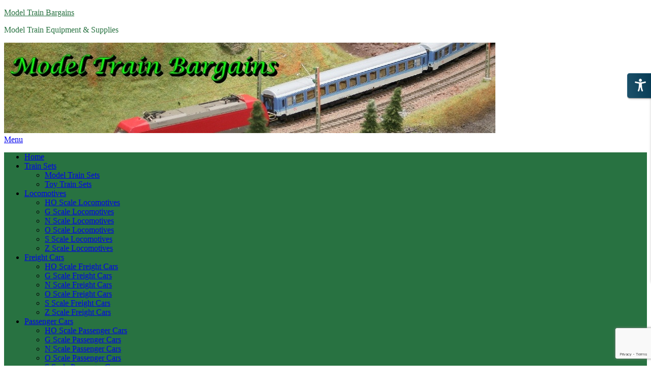

--- FILE ---
content_type: text/html; charset=utf-8
request_url: https://www.google.com/recaptcha/api2/anchor?ar=1&k=6LcrR4AUAAAAAMNPG1mos3zAMMeXLg9wKbMi8ka5&co=aHR0cHM6Ly9tb2RlbHRyYWluYmFyZ2FpbnMuY29tOjQ0Mw..&hl=en&v=PoyoqOPhxBO7pBk68S4YbpHZ&size=invisible&anchor-ms=20000&execute-ms=30000&cb=x840ng8wi6vs
body_size: 48949
content:
<!DOCTYPE HTML><html dir="ltr" lang="en"><head><meta http-equiv="Content-Type" content="text/html; charset=UTF-8">
<meta http-equiv="X-UA-Compatible" content="IE=edge">
<title>reCAPTCHA</title>
<style type="text/css">
/* cyrillic-ext */
@font-face {
  font-family: 'Roboto';
  font-style: normal;
  font-weight: 400;
  font-stretch: 100%;
  src: url(//fonts.gstatic.com/s/roboto/v48/KFO7CnqEu92Fr1ME7kSn66aGLdTylUAMa3GUBHMdazTgWw.woff2) format('woff2');
  unicode-range: U+0460-052F, U+1C80-1C8A, U+20B4, U+2DE0-2DFF, U+A640-A69F, U+FE2E-FE2F;
}
/* cyrillic */
@font-face {
  font-family: 'Roboto';
  font-style: normal;
  font-weight: 400;
  font-stretch: 100%;
  src: url(//fonts.gstatic.com/s/roboto/v48/KFO7CnqEu92Fr1ME7kSn66aGLdTylUAMa3iUBHMdazTgWw.woff2) format('woff2');
  unicode-range: U+0301, U+0400-045F, U+0490-0491, U+04B0-04B1, U+2116;
}
/* greek-ext */
@font-face {
  font-family: 'Roboto';
  font-style: normal;
  font-weight: 400;
  font-stretch: 100%;
  src: url(//fonts.gstatic.com/s/roboto/v48/KFO7CnqEu92Fr1ME7kSn66aGLdTylUAMa3CUBHMdazTgWw.woff2) format('woff2');
  unicode-range: U+1F00-1FFF;
}
/* greek */
@font-face {
  font-family: 'Roboto';
  font-style: normal;
  font-weight: 400;
  font-stretch: 100%;
  src: url(//fonts.gstatic.com/s/roboto/v48/KFO7CnqEu92Fr1ME7kSn66aGLdTylUAMa3-UBHMdazTgWw.woff2) format('woff2');
  unicode-range: U+0370-0377, U+037A-037F, U+0384-038A, U+038C, U+038E-03A1, U+03A3-03FF;
}
/* math */
@font-face {
  font-family: 'Roboto';
  font-style: normal;
  font-weight: 400;
  font-stretch: 100%;
  src: url(//fonts.gstatic.com/s/roboto/v48/KFO7CnqEu92Fr1ME7kSn66aGLdTylUAMawCUBHMdazTgWw.woff2) format('woff2');
  unicode-range: U+0302-0303, U+0305, U+0307-0308, U+0310, U+0312, U+0315, U+031A, U+0326-0327, U+032C, U+032F-0330, U+0332-0333, U+0338, U+033A, U+0346, U+034D, U+0391-03A1, U+03A3-03A9, U+03B1-03C9, U+03D1, U+03D5-03D6, U+03F0-03F1, U+03F4-03F5, U+2016-2017, U+2034-2038, U+203C, U+2040, U+2043, U+2047, U+2050, U+2057, U+205F, U+2070-2071, U+2074-208E, U+2090-209C, U+20D0-20DC, U+20E1, U+20E5-20EF, U+2100-2112, U+2114-2115, U+2117-2121, U+2123-214F, U+2190, U+2192, U+2194-21AE, U+21B0-21E5, U+21F1-21F2, U+21F4-2211, U+2213-2214, U+2216-22FF, U+2308-230B, U+2310, U+2319, U+231C-2321, U+2336-237A, U+237C, U+2395, U+239B-23B7, U+23D0, U+23DC-23E1, U+2474-2475, U+25AF, U+25B3, U+25B7, U+25BD, U+25C1, U+25CA, U+25CC, U+25FB, U+266D-266F, U+27C0-27FF, U+2900-2AFF, U+2B0E-2B11, U+2B30-2B4C, U+2BFE, U+3030, U+FF5B, U+FF5D, U+1D400-1D7FF, U+1EE00-1EEFF;
}
/* symbols */
@font-face {
  font-family: 'Roboto';
  font-style: normal;
  font-weight: 400;
  font-stretch: 100%;
  src: url(//fonts.gstatic.com/s/roboto/v48/KFO7CnqEu92Fr1ME7kSn66aGLdTylUAMaxKUBHMdazTgWw.woff2) format('woff2');
  unicode-range: U+0001-000C, U+000E-001F, U+007F-009F, U+20DD-20E0, U+20E2-20E4, U+2150-218F, U+2190, U+2192, U+2194-2199, U+21AF, U+21E6-21F0, U+21F3, U+2218-2219, U+2299, U+22C4-22C6, U+2300-243F, U+2440-244A, U+2460-24FF, U+25A0-27BF, U+2800-28FF, U+2921-2922, U+2981, U+29BF, U+29EB, U+2B00-2BFF, U+4DC0-4DFF, U+FFF9-FFFB, U+10140-1018E, U+10190-1019C, U+101A0, U+101D0-101FD, U+102E0-102FB, U+10E60-10E7E, U+1D2C0-1D2D3, U+1D2E0-1D37F, U+1F000-1F0FF, U+1F100-1F1AD, U+1F1E6-1F1FF, U+1F30D-1F30F, U+1F315, U+1F31C, U+1F31E, U+1F320-1F32C, U+1F336, U+1F378, U+1F37D, U+1F382, U+1F393-1F39F, U+1F3A7-1F3A8, U+1F3AC-1F3AF, U+1F3C2, U+1F3C4-1F3C6, U+1F3CA-1F3CE, U+1F3D4-1F3E0, U+1F3ED, U+1F3F1-1F3F3, U+1F3F5-1F3F7, U+1F408, U+1F415, U+1F41F, U+1F426, U+1F43F, U+1F441-1F442, U+1F444, U+1F446-1F449, U+1F44C-1F44E, U+1F453, U+1F46A, U+1F47D, U+1F4A3, U+1F4B0, U+1F4B3, U+1F4B9, U+1F4BB, U+1F4BF, U+1F4C8-1F4CB, U+1F4D6, U+1F4DA, U+1F4DF, U+1F4E3-1F4E6, U+1F4EA-1F4ED, U+1F4F7, U+1F4F9-1F4FB, U+1F4FD-1F4FE, U+1F503, U+1F507-1F50B, U+1F50D, U+1F512-1F513, U+1F53E-1F54A, U+1F54F-1F5FA, U+1F610, U+1F650-1F67F, U+1F687, U+1F68D, U+1F691, U+1F694, U+1F698, U+1F6AD, U+1F6B2, U+1F6B9-1F6BA, U+1F6BC, U+1F6C6-1F6CF, U+1F6D3-1F6D7, U+1F6E0-1F6EA, U+1F6F0-1F6F3, U+1F6F7-1F6FC, U+1F700-1F7FF, U+1F800-1F80B, U+1F810-1F847, U+1F850-1F859, U+1F860-1F887, U+1F890-1F8AD, U+1F8B0-1F8BB, U+1F8C0-1F8C1, U+1F900-1F90B, U+1F93B, U+1F946, U+1F984, U+1F996, U+1F9E9, U+1FA00-1FA6F, U+1FA70-1FA7C, U+1FA80-1FA89, U+1FA8F-1FAC6, U+1FACE-1FADC, U+1FADF-1FAE9, U+1FAF0-1FAF8, U+1FB00-1FBFF;
}
/* vietnamese */
@font-face {
  font-family: 'Roboto';
  font-style: normal;
  font-weight: 400;
  font-stretch: 100%;
  src: url(//fonts.gstatic.com/s/roboto/v48/KFO7CnqEu92Fr1ME7kSn66aGLdTylUAMa3OUBHMdazTgWw.woff2) format('woff2');
  unicode-range: U+0102-0103, U+0110-0111, U+0128-0129, U+0168-0169, U+01A0-01A1, U+01AF-01B0, U+0300-0301, U+0303-0304, U+0308-0309, U+0323, U+0329, U+1EA0-1EF9, U+20AB;
}
/* latin-ext */
@font-face {
  font-family: 'Roboto';
  font-style: normal;
  font-weight: 400;
  font-stretch: 100%;
  src: url(//fonts.gstatic.com/s/roboto/v48/KFO7CnqEu92Fr1ME7kSn66aGLdTylUAMa3KUBHMdazTgWw.woff2) format('woff2');
  unicode-range: U+0100-02BA, U+02BD-02C5, U+02C7-02CC, U+02CE-02D7, U+02DD-02FF, U+0304, U+0308, U+0329, U+1D00-1DBF, U+1E00-1E9F, U+1EF2-1EFF, U+2020, U+20A0-20AB, U+20AD-20C0, U+2113, U+2C60-2C7F, U+A720-A7FF;
}
/* latin */
@font-face {
  font-family: 'Roboto';
  font-style: normal;
  font-weight: 400;
  font-stretch: 100%;
  src: url(//fonts.gstatic.com/s/roboto/v48/KFO7CnqEu92Fr1ME7kSn66aGLdTylUAMa3yUBHMdazQ.woff2) format('woff2');
  unicode-range: U+0000-00FF, U+0131, U+0152-0153, U+02BB-02BC, U+02C6, U+02DA, U+02DC, U+0304, U+0308, U+0329, U+2000-206F, U+20AC, U+2122, U+2191, U+2193, U+2212, U+2215, U+FEFF, U+FFFD;
}
/* cyrillic-ext */
@font-face {
  font-family: 'Roboto';
  font-style: normal;
  font-weight: 500;
  font-stretch: 100%;
  src: url(//fonts.gstatic.com/s/roboto/v48/KFO7CnqEu92Fr1ME7kSn66aGLdTylUAMa3GUBHMdazTgWw.woff2) format('woff2');
  unicode-range: U+0460-052F, U+1C80-1C8A, U+20B4, U+2DE0-2DFF, U+A640-A69F, U+FE2E-FE2F;
}
/* cyrillic */
@font-face {
  font-family: 'Roboto';
  font-style: normal;
  font-weight: 500;
  font-stretch: 100%;
  src: url(//fonts.gstatic.com/s/roboto/v48/KFO7CnqEu92Fr1ME7kSn66aGLdTylUAMa3iUBHMdazTgWw.woff2) format('woff2');
  unicode-range: U+0301, U+0400-045F, U+0490-0491, U+04B0-04B1, U+2116;
}
/* greek-ext */
@font-face {
  font-family: 'Roboto';
  font-style: normal;
  font-weight: 500;
  font-stretch: 100%;
  src: url(//fonts.gstatic.com/s/roboto/v48/KFO7CnqEu92Fr1ME7kSn66aGLdTylUAMa3CUBHMdazTgWw.woff2) format('woff2');
  unicode-range: U+1F00-1FFF;
}
/* greek */
@font-face {
  font-family: 'Roboto';
  font-style: normal;
  font-weight: 500;
  font-stretch: 100%;
  src: url(//fonts.gstatic.com/s/roboto/v48/KFO7CnqEu92Fr1ME7kSn66aGLdTylUAMa3-UBHMdazTgWw.woff2) format('woff2');
  unicode-range: U+0370-0377, U+037A-037F, U+0384-038A, U+038C, U+038E-03A1, U+03A3-03FF;
}
/* math */
@font-face {
  font-family: 'Roboto';
  font-style: normal;
  font-weight: 500;
  font-stretch: 100%;
  src: url(//fonts.gstatic.com/s/roboto/v48/KFO7CnqEu92Fr1ME7kSn66aGLdTylUAMawCUBHMdazTgWw.woff2) format('woff2');
  unicode-range: U+0302-0303, U+0305, U+0307-0308, U+0310, U+0312, U+0315, U+031A, U+0326-0327, U+032C, U+032F-0330, U+0332-0333, U+0338, U+033A, U+0346, U+034D, U+0391-03A1, U+03A3-03A9, U+03B1-03C9, U+03D1, U+03D5-03D6, U+03F0-03F1, U+03F4-03F5, U+2016-2017, U+2034-2038, U+203C, U+2040, U+2043, U+2047, U+2050, U+2057, U+205F, U+2070-2071, U+2074-208E, U+2090-209C, U+20D0-20DC, U+20E1, U+20E5-20EF, U+2100-2112, U+2114-2115, U+2117-2121, U+2123-214F, U+2190, U+2192, U+2194-21AE, U+21B0-21E5, U+21F1-21F2, U+21F4-2211, U+2213-2214, U+2216-22FF, U+2308-230B, U+2310, U+2319, U+231C-2321, U+2336-237A, U+237C, U+2395, U+239B-23B7, U+23D0, U+23DC-23E1, U+2474-2475, U+25AF, U+25B3, U+25B7, U+25BD, U+25C1, U+25CA, U+25CC, U+25FB, U+266D-266F, U+27C0-27FF, U+2900-2AFF, U+2B0E-2B11, U+2B30-2B4C, U+2BFE, U+3030, U+FF5B, U+FF5D, U+1D400-1D7FF, U+1EE00-1EEFF;
}
/* symbols */
@font-face {
  font-family: 'Roboto';
  font-style: normal;
  font-weight: 500;
  font-stretch: 100%;
  src: url(//fonts.gstatic.com/s/roboto/v48/KFO7CnqEu92Fr1ME7kSn66aGLdTylUAMaxKUBHMdazTgWw.woff2) format('woff2');
  unicode-range: U+0001-000C, U+000E-001F, U+007F-009F, U+20DD-20E0, U+20E2-20E4, U+2150-218F, U+2190, U+2192, U+2194-2199, U+21AF, U+21E6-21F0, U+21F3, U+2218-2219, U+2299, U+22C4-22C6, U+2300-243F, U+2440-244A, U+2460-24FF, U+25A0-27BF, U+2800-28FF, U+2921-2922, U+2981, U+29BF, U+29EB, U+2B00-2BFF, U+4DC0-4DFF, U+FFF9-FFFB, U+10140-1018E, U+10190-1019C, U+101A0, U+101D0-101FD, U+102E0-102FB, U+10E60-10E7E, U+1D2C0-1D2D3, U+1D2E0-1D37F, U+1F000-1F0FF, U+1F100-1F1AD, U+1F1E6-1F1FF, U+1F30D-1F30F, U+1F315, U+1F31C, U+1F31E, U+1F320-1F32C, U+1F336, U+1F378, U+1F37D, U+1F382, U+1F393-1F39F, U+1F3A7-1F3A8, U+1F3AC-1F3AF, U+1F3C2, U+1F3C4-1F3C6, U+1F3CA-1F3CE, U+1F3D4-1F3E0, U+1F3ED, U+1F3F1-1F3F3, U+1F3F5-1F3F7, U+1F408, U+1F415, U+1F41F, U+1F426, U+1F43F, U+1F441-1F442, U+1F444, U+1F446-1F449, U+1F44C-1F44E, U+1F453, U+1F46A, U+1F47D, U+1F4A3, U+1F4B0, U+1F4B3, U+1F4B9, U+1F4BB, U+1F4BF, U+1F4C8-1F4CB, U+1F4D6, U+1F4DA, U+1F4DF, U+1F4E3-1F4E6, U+1F4EA-1F4ED, U+1F4F7, U+1F4F9-1F4FB, U+1F4FD-1F4FE, U+1F503, U+1F507-1F50B, U+1F50D, U+1F512-1F513, U+1F53E-1F54A, U+1F54F-1F5FA, U+1F610, U+1F650-1F67F, U+1F687, U+1F68D, U+1F691, U+1F694, U+1F698, U+1F6AD, U+1F6B2, U+1F6B9-1F6BA, U+1F6BC, U+1F6C6-1F6CF, U+1F6D3-1F6D7, U+1F6E0-1F6EA, U+1F6F0-1F6F3, U+1F6F7-1F6FC, U+1F700-1F7FF, U+1F800-1F80B, U+1F810-1F847, U+1F850-1F859, U+1F860-1F887, U+1F890-1F8AD, U+1F8B0-1F8BB, U+1F8C0-1F8C1, U+1F900-1F90B, U+1F93B, U+1F946, U+1F984, U+1F996, U+1F9E9, U+1FA00-1FA6F, U+1FA70-1FA7C, U+1FA80-1FA89, U+1FA8F-1FAC6, U+1FACE-1FADC, U+1FADF-1FAE9, U+1FAF0-1FAF8, U+1FB00-1FBFF;
}
/* vietnamese */
@font-face {
  font-family: 'Roboto';
  font-style: normal;
  font-weight: 500;
  font-stretch: 100%;
  src: url(//fonts.gstatic.com/s/roboto/v48/KFO7CnqEu92Fr1ME7kSn66aGLdTylUAMa3OUBHMdazTgWw.woff2) format('woff2');
  unicode-range: U+0102-0103, U+0110-0111, U+0128-0129, U+0168-0169, U+01A0-01A1, U+01AF-01B0, U+0300-0301, U+0303-0304, U+0308-0309, U+0323, U+0329, U+1EA0-1EF9, U+20AB;
}
/* latin-ext */
@font-face {
  font-family: 'Roboto';
  font-style: normal;
  font-weight: 500;
  font-stretch: 100%;
  src: url(//fonts.gstatic.com/s/roboto/v48/KFO7CnqEu92Fr1ME7kSn66aGLdTylUAMa3KUBHMdazTgWw.woff2) format('woff2');
  unicode-range: U+0100-02BA, U+02BD-02C5, U+02C7-02CC, U+02CE-02D7, U+02DD-02FF, U+0304, U+0308, U+0329, U+1D00-1DBF, U+1E00-1E9F, U+1EF2-1EFF, U+2020, U+20A0-20AB, U+20AD-20C0, U+2113, U+2C60-2C7F, U+A720-A7FF;
}
/* latin */
@font-face {
  font-family: 'Roboto';
  font-style: normal;
  font-weight: 500;
  font-stretch: 100%;
  src: url(//fonts.gstatic.com/s/roboto/v48/KFO7CnqEu92Fr1ME7kSn66aGLdTylUAMa3yUBHMdazQ.woff2) format('woff2');
  unicode-range: U+0000-00FF, U+0131, U+0152-0153, U+02BB-02BC, U+02C6, U+02DA, U+02DC, U+0304, U+0308, U+0329, U+2000-206F, U+20AC, U+2122, U+2191, U+2193, U+2212, U+2215, U+FEFF, U+FFFD;
}
/* cyrillic-ext */
@font-face {
  font-family: 'Roboto';
  font-style: normal;
  font-weight: 900;
  font-stretch: 100%;
  src: url(//fonts.gstatic.com/s/roboto/v48/KFO7CnqEu92Fr1ME7kSn66aGLdTylUAMa3GUBHMdazTgWw.woff2) format('woff2');
  unicode-range: U+0460-052F, U+1C80-1C8A, U+20B4, U+2DE0-2DFF, U+A640-A69F, U+FE2E-FE2F;
}
/* cyrillic */
@font-face {
  font-family: 'Roboto';
  font-style: normal;
  font-weight: 900;
  font-stretch: 100%;
  src: url(//fonts.gstatic.com/s/roboto/v48/KFO7CnqEu92Fr1ME7kSn66aGLdTylUAMa3iUBHMdazTgWw.woff2) format('woff2');
  unicode-range: U+0301, U+0400-045F, U+0490-0491, U+04B0-04B1, U+2116;
}
/* greek-ext */
@font-face {
  font-family: 'Roboto';
  font-style: normal;
  font-weight: 900;
  font-stretch: 100%;
  src: url(//fonts.gstatic.com/s/roboto/v48/KFO7CnqEu92Fr1ME7kSn66aGLdTylUAMa3CUBHMdazTgWw.woff2) format('woff2');
  unicode-range: U+1F00-1FFF;
}
/* greek */
@font-face {
  font-family: 'Roboto';
  font-style: normal;
  font-weight: 900;
  font-stretch: 100%;
  src: url(//fonts.gstatic.com/s/roboto/v48/KFO7CnqEu92Fr1ME7kSn66aGLdTylUAMa3-UBHMdazTgWw.woff2) format('woff2');
  unicode-range: U+0370-0377, U+037A-037F, U+0384-038A, U+038C, U+038E-03A1, U+03A3-03FF;
}
/* math */
@font-face {
  font-family: 'Roboto';
  font-style: normal;
  font-weight: 900;
  font-stretch: 100%;
  src: url(//fonts.gstatic.com/s/roboto/v48/KFO7CnqEu92Fr1ME7kSn66aGLdTylUAMawCUBHMdazTgWw.woff2) format('woff2');
  unicode-range: U+0302-0303, U+0305, U+0307-0308, U+0310, U+0312, U+0315, U+031A, U+0326-0327, U+032C, U+032F-0330, U+0332-0333, U+0338, U+033A, U+0346, U+034D, U+0391-03A1, U+03A3-03A9, U+03B1-03C9, U+03D1, U+03D5-03D6, U+03F0-03F1, U+03F4-03F5, U+2016-2017, U+2034-2038, U+203C, U+2040, U+2043, U+2047, U+2050, U+2057, U+205F, U+2070-2071, U+2074-208E, U+2090-209C, U+20D0-20DC, U+20E1, U+20E5-20EF, U+2100-2112, U+2114-2115, U+2117-2121, U+2123-214F, U+2190, U+2192, U+2194-21AE, U+21B0-21E5, U+21F1-21F2, U+21F4-2211, U+2213-2214, U+2216-22FF, U+2308-230B, U+2310, U+2319, U+231C-2321, U+2336-237A, U+237C, U+2395, U+239B-23B7, U+23D0, U+23DC-23E1, U+2474-2475, U+25AF, U+25B3, U+25B7, U+25BD, U+25C1, U+25CA, U+25CC, U+25FB, U+266D-266F, U+27C0-27FF, U+2900-2AFF, U+2B0E-2B11, U+2B30-2B4C, U+2BFE, U+3030, U+FF5B, U+FF5D, U+1D400-1D7FF, U+1EE00-1EEFF;
}
/* symbols */
@font-face {
  font-family: 'Roboto';
  font-style: normal;
  font-weight: 900;
  font-stretch: 100%;
  src: url(//fonts.gstatic.com/s/roboto/v48/KFO7CnqEu92Fr1ME7kSn66aGLdTylUAMaxKUBHMdazTgWw.woff2) format('woff2');
  unicode-range: U+0001-000C, U+000E-001F, U+007F-009F, U+20DD-20E0, U+20E2-20E4, U+2150-218F, U+2190, U+2192, U+2194-2199, U+21AF, U+21E6-21F0, U+21F3, U+2218-2219, U+2299, U+22C4-22C6, U+2300-243F, U+2440-244A, U+2460-24FF, U+25A0-27BF, U+2800-28FF, U+2921-2922, U+2981, U+29BF, U+29EB, U+2B00-2BFF, U+4DC0-4DFF, U+FFF9-FFFB, U+10140-1018E, U+10190-1019C, U+101A0, U+101D0-101FD, U+102E0-102FB, U+10E60-10E7E, U+1D2C0-1D2D3, U+1D2E0-1D37F, U+1F000-1F0FF, U+1F100-1F1AD, U+1F1E6-1F1FF, U+1F30D-1F30F, U+1F315, U+1F31C, U+1F31E, U+1F320-1F32C, U+1F336, U+1F378, U+1F37D, U+1F382, U+1F393-1F39F, U+1F3A7-1F3A8, U+1F3AC-1F3AF, U+1F3C2, U+1F3C4-1F3C6, U+1F3CA-1F3CE, U+1F3D4-1F3E0, U+1F3ED, U+1F3F1-1F3F3, U+1F3F5-1F3F7, U+1F408, U+1F415, U+1F41F, U+1F426, U+1F43F, U+1F441-1F442, U+1F444, U+1F446-1F449, U+1F44C-1F44E, U+1F453, U+1F46A, U+1F47D, U+1F4A3, U+1F4B0, U+1F4B3, U+1F4B9, U+1F4BB, U+1F4BF, U+1F4C8-1F4CB, U+1F4D6, U+1F4DA, U+1F4DF, U+1F4E3-1F4E6, U+1F4EA-1F4ED, U+1F4F7, U+1F4F9-1F4FB, U+1F4FD-1F4FE, U+1F503, U+1F507-1F50B, U+1F50D, U+1F512-1F513, U+1F53E-1F54A, U+1F54F-1F5FA, U+1F610, U+1F650-1F67F, U+1F687, U+1F68D, U+1F691, U+1F694, U+1F698, U+1F6AD, U+1F6B2, U+1F6B9-1F6BA, U+1F6BC, U+1F6C6-1F6CF, U+1F6D3-1F6D7, U+1F6E0-1F6EA, U+1F6F0-1F6F3, U+1F6F7-1F6FC, U+1F700-1F7FF, U+1F800-1F80B, U+1F810-1F847, U+1F850-1F859, U+1F860-1F887, U+1F890-1F8AD, U+1F8B0-1F8BB, U+1F8C0-1F8C1, U+1F900-1F90B, U+1F93B, U+1F946, U+1F984, U+1F996, U+1F9E9, U+1FA00-1FA6F, U+1FA70-1FA7C, U+1FA80-1FA89, U+1FA8F-1FAC6, U+1FACE-1FADC, U+1FADF-1FAE9, U+1FAF0-1FAF8, U+1FB00-1FBFF;
}
/* vietnamese */
@font-face {
  font-family: 'Roboto';
  font-style: normal;
  font-weight: 900;
  font-stretch: 100%;
  src: url(//fonts.gstatic.com/s/roboto/v48/KFO7CnqEu92Fr1ME7kSn66aGLdTylUAMa3OUBHMdazTgWw.woff2) format('woff2');
  unicode-range: U+0102-0103, U+0110-0111, U+0128-0129, U+0168-0169, U+01A0-01A1, U+01AF-01B0, U+0300-0301, U+0303-0304, U+0308-0309, U+0323, U+0329, U+1EA0-1EF9, U+20AB;
}
/* latin-ext */
@font-face {
  font-family: 'Roboto';
  font-style: normal;
  font-weight: 900;
  font-stretch: 100%;
  src: url(//fonts.gstatic.com/s/roboto/v48/KFO7CnqEu92Fr1ME7kSn66aGLdTylUAMa3KUBHMdazTgWw.woff2) format('woff2');
  unicode-range: U+0100-02BA, U+02BD-02C5, U+02C7-02CC, U+02CE-02D7, U+02DD-02FF, U+0304, U+0308, U+0329, U+1D00-1DBF, U+1E00-1E9F, U+1EF2-1EFF, U+2020, U+20A0-20AB, U+20AD-20C0, U+2113, U+2C60-2C7F, U+A720-A7FF;
}
/* latin */
@font-face {
  font-family: 'Roboto';
  font-style: normal;
  font-weight: 900;
  font-stretch: 100%;
  src: url(//fonts.gstatic.com/s/roboto/v48/KFO7CnqEu92Fr1ME7kSn66aGLdTylUAMa3yUBHMdazQ.woff2) format('woff2');
  unicode-range: U+0000-00FF, U+0131, U+0152-0153, U+02BB-02BC, U+02C6, U+02DA, U+02DC, U+0304, U+0308, U+0329, U+2000-206F, U+20AC, U+2122, U+2191, U+2193, U+2212, U+2215, U+FEFF, U+FFFD;
}

</style>
<link rel="stylesheet" type="text/css" href="https://www.gstatic.com/recaptcha/releases/PoyoqOPhxBO7pBk68S4YbpHZ/styles__ltr.css">
<script nonce="Ut51ZIAtFEKzuwxp7rlOlQ" type="text/javascript">window['__recaptcha_api'] = 'https://www.google.com/recaptcha/api2/';</script>
<script type="text/javascript" src="https://www.gstatic.com/recaptcha/releases/PoyoqOPhxBO7pBk68S4YbpHZ/recaptcha__en.js" nonce="Ut51ZIAtFEKzuwxp7rlOlQ">
      
    </script></head>
<body><div id="rc-anchor-alert" class="rc-anchor-alert"></div>
<input type="hidden" id="recaptcha-token" value="[base64]">
<script type="text/javascript" nonce="Ut51ZIAtFEKzuwxp7rlOlQ">
      recaptcha.anchor.Main.init("[\x22ainput\x22,[\x22bgdata\x22,\x22\x22,\[base64]/[base64]/[base64]/[base64]/[base64]/[base64]/KGcoTywyNTMsTy5PKSxVRyhPLEMpKTpnKE8sMjUzLEMpLE8pKSxsKSksTykpfSxieT1mdW5jdGlvbihDLE8sdSxsKXtmb3IobD0odT1SKEMpLDApO08+MDtPLS0pbD1sPDw4fFooQyk7ZyhDLHUsbCl9LFVHPWZ1bmN0aW9uKEMsTyl7Qy5pLmxlbmd0aD4xMDQ/[base64]/[base64]/[base64]/[base64]/[base64]/[base64]/[base64]\\u003d\x22,\[base64]\\u003d\x22,\x22wrrDvMOZbylBwrw/wp9GSMKSRsOfZsOiVH51XsKHIyvDm8Owd8K0fDhlwo/[base64]/[base64]/CokTDosObOT3DsD/CkMOtPWB2w6Bkw4HDs8Oww65GEhzCqcOYFkdpDU8ABcOvwrtwwo58IBJKw7dSwrvCrsOVw5XDtMOcwq9oWMKVw5RRw4rDtsOAw65ZbcOrSBfDrMOWwodkOsKBw6TCj8OgbcKXw552w6hdw5RFwoTDj8K5w7Q6w4TCuW/DjkgUw5TDuk3Ckjx/WE/CqGHDhcO0w4bCqXvCj8Ktw5HCq1XDnsO5dcO0w5HCjMOjWxd+woDDg8OLQEjDuH1ow7nDgxwYwqABO2nDuidew6keNj3DpBnDnEfCs1FVLEEcIcONw41SOMKbDSLDqMOxwo3DocOMQMOsacK2wqnDnSrDpcOCdWQ+w4vDry7DksKFDMOeEMOyw7LDpMK/FcKKw6nCpMOJccOHw5rCm8KOwoTCh8OlQyJUw77DmgrDhMKAw5xUTMKWw5NYdMOKH8OTEgbCqsOiI8OybsO/wpg6XcKGwrzDtXR2wqs9Ej8DCsOuXwnCskMEJ8O5XMOow6PDozfCknHDlXkQw63CtHk8wp/CsD56CzPDpMOew54ew5NlBRPCkWJ3wpXCrnYBPHzDl8O3w7zDhj9pZ8Kaw5U+w7XChcKVwr/DusOMMcKkwrgGKsOKQ8KYYMOgLWomwqLCocK5PsKCaQdPK8OgBDnDssOhw40vZCnDk1nCqibCpsOvw7PDjRnCshTCvcOWwqsZw5hBwrUEwrLCpMKtwqbCgSJVw5Z3fn3DpMKrwp5lfH4ZdEBdVG/DicKwTSA7PxpAR8OfLsOcBsK1aR/Co8OJKwDDgMKPO8KTw4/DugZ5Mz0CwqgXfcOnwrzChxl6AsKbXDDDjMOywplFw700EMOHASjDgwbChhs8w70rw57DpcKMw4XCpFYBLmBwQMOCEsOhO8Olw4TDsTlAwpzCvMOveQYHZcOwZcOGwobDscO1MgfDpcKpw7Agw5AlbzjDpMKqcx/CrmZOw57CisKVScK5wp7CkHsAw5LDssKiGsOJCMOGwoAnJ03Cgx0NRh9twrbCiAciCMKfw4rCqRbDrcKAwoccKS/CjnzCi8OdwppYHVovwqIWY2LCijXCtsOPfSsuwrrDuA4/[base64]/[base64]/CoXTCoMO+O8OUw7pCw4nCssKEwr3DvFjDpVHDs8Oaw6fCpEvCu3PCo8Krw51iw61mwqlVdBI2wrnCgcKYw5USwpbDssKCQMOJwqRXRMOww6UHI1DDpGBgw5kew4oLw7gTwrnCgsOfCm3CpUPDpjvClhHDrsKtwrfCv8OTbMOHfcOtRl5Pw5dEw6DCpVvDmsO/MsOyw49Aw63DrSZXGxHDphfCngdCwqDDpTUSPBjDkMK2az9nw6h8T8KqOnvCnCtcEcOtw6lIw7DDg8KVQAHDt8KAwrZPIMOofnbDjzAywpB/w5p3NkctwpzDpcOVw4sQDEFhOALCpcKRA8KOb8Ofw4V6MwohwoIzw6fCuH0Aw5LDrcKmGsOeJ8KYEMKsZmbCt0FAd2jDqsKCwqNKN8OFw5bDhMKUQlPDigPDp8OKK8KjwqY2wrPCh8O1wrrDs8KAVsOOw6/[base64]/ecKAU15ZwozDrnZkDTvDgktwOcO9PU9bw5LCn8KLWzTDqMKWFMOew5/CrcOFOcKhw7M/worCqMOjI8OKw6fCmcKcX8KfBF/ClifCtBo4TMKZw5TDi8OBw4d3w7c1KcK9w7ZpAzrDgF1kHsO5OsK1cT45w6JoesOtasK9wojCsMKhwph2TS7Cs8O3wofDnDPDvHfDmcK2FcKkwoDDjX/Dl0nCtG3ClFIzwq9GUsO+wqHDsMOWw5pnwrDDhMOwRzRew55fYMOncEZYw50nw6HDi0FfcXbCkjfCnsKXw6NDesKuwoc2w6UEw4nDlMKYJEBYwrfCskERdcKyFMKuL8OVwrnCn0kKTMKTwozCkcOIPGFywo3Dt8O9wpEZSMOaw7/CgTUFMWDDpQvDn8Oiw5A9w4DDrsK0woHDpjLDjmjCkAjClcOnwqpIw6Rzf8KSwq1YaSg9bcKlIWhjLMKlwoJOw7zDvAzDklbDiXPDg8KjwqLCnWPCtcKIwqDDiEDDgcOuw4LCow0Gw5Unw41iw5EYUkAFXsKmw5Ysw77Dr8OTwr/Dp8KIUS7CkcKXPxZyfcOpcsOWcsK5w4ZiPMKjwrk8PxfDmMKqwozCknxLwqfDvSvDoVzCozEyenYwwqrCvm/Dn8KmQcOqw4kFUcKgbsOLwo3DhRZlanVsIcK1w68twoFPwoh0w6nDnCbCm8Oiw5gsw5HCrhgRw5c6RsOIIxjCucKww5HCmCzDm8KvwqDDpCpTwrtNwp04wpFzwrUnLcOjA0bDnWfCqsOVfGDCtsK9w7rCp8O2CVNRw7nDgUUWRzLDnGrDk1M/wo9lw5XDj8OKHGpZwpYkOcOWRBXDqyl3dsK9worCkyrCrMKjwqYFWBDCs1dvSmXDrwEbwoTCkjRswo/CisKDe0TCo8OPw4DDsTFZCD4dwppyCznDgl44wpLCisKOwoDDpUnCssO5UzPDiX7CkApIUA0tw7QpQMOmCcOCw4jDgwnDmG7DkW9MX1AjwpEsKcKDwr5Jw5clSFJAM8OpekDDosOcXF8kwqrDn3/CpVbDgi7CvXl4XD4yw7tNw4LCmH3CqiDDgsOowr8WwqrCikczMw9KwqLCvHwQUytqGyLCicOGw5UywoQBw4AMHMONLMO/[base64]/[base64]/DiUUow7lhSDRhwq0twqAKwrYwRn9CwrfCh3YkecKMwqdQw6TDkCDCiBFpKFjDgFzCjMKPwr9twqjClRfDs8OlwqzCjsOUGStYwrfCicOJUsOEw4HChxLChHjCm8KSw43CrcKUOH/Dt2LCmlLCmsKTF8ODcGZgeh81woPCuQVnw4DDrsOOScKrw5vCtmNmw75LXcOmwqhEHnZJUBLDuiPDh3ptRMO6w416UsOHwrYtVhbCrmwMw63Du8KqJMODf8KLLsOhwr7CvMKnwqFkwoFTf8OTSE3DiWtHw77Cpx/DkQwgw64sMMORw4hOwqnDs8OiwqB3ahsiwrjCjMOiNW/ChMKvTsKvw4oQw6QONcOaE8OWIsKOw4Z1ZMOCCWjCvmENGXY5w5zCuHxcwqbDl8KGQcKzV8Oiwq3DvMOYNVbDlMOiIWI0w5vCkcOeM8KCOmrDjsKLWT7CosKfwqA5w4JxwrPDvMKOXVlwKcOoWEzCmGg7KcKRDVTCg8KTwr9/[base64]/b8Onw44kw63Cq8KnLcKxNCpWw6IQOws8w4XCohfDuwPDkMKFw6kyG0jDpMKBNcOMw7lzNV7DvcKoGsKvwoXCusOTcsKeGCEiFsOGJhw1wqvCr8KhOMOFw4A+CsKaExAlZ3h4wpFCb8KQw7/CiHTCqAfDol4qwp7CusO3w4LCj8OYZsKMaREswrw6w6c1WcKmw5shCA5qw5cCO3klHMOww6nCisOpc8OwwovDkQvDmUTCuSDCkSJ/VsKFwoBlwpofw6Ebwq9fwr/CgC7Dk35HPg1JEjbDlMOFd8OPYQHCvMKtw7FPEgc4DsOywpQYPyMawpUVEMKLwq0YIA3ClGXCncKDw4dQYcOaM8KLwrLCtsKbw6cfOsKdT8OnPcOFw7IKb8O8IysYBcKOLBrDo8Omw4t9SsOjNyfDh8KWwpnDrMKLw6VkV2ZDIjApwo/DoH0Uw5I1an3DsA/DncKQPsO4w7TDtglnTGTCuFHDoWnDi8KUOsKfw6bDqBXClzPDgsO8MVVhO8KGLsKHOyYgUC0MworCglcTwonCtMKqw640w7zCrsOWwqktJAgHJcO3wq7DtjVJRcO3XWt/[base64]/[base64]/[base64]/wqVywo9kw5wEAcOZVMOfwoDCosKEwoXCocOlwqFWwoDCpiYQwprDsmfCm8KDJ1HCqEnDqcOXDsOBIGs7w7ALw6xzKG/CkSppwoZWw4lTAGkqYcOmD8OmR8KCDcOfw7Jrw5rCtcOfD3DCrylFw4wtVMKkworDsEF4SU3DrBzDiG5Fw5jCrS4MQcOWZzjCo0nCgGtQRivDncKWw7xZL8OoesO/w5QkwpodwrJjAz4vwrXDisKwwqrCmzd4wpDDr20XNh5PBcO+wqPCk0jCrRgZwrbDoDsIXFohH8K9F3/ChsKvwpHDhcK2RlzDvDV9FcKVwol7WnHCrMKnwrBZAGkQZMOpw6jDgzfDtcOYwpImXSfCtGpTw4FWwpcELsKtMh3DlG3DrsOBwpQ7w4RxOzfDscOqRXHDvsO4w5bCucKMSSFrJsK0wo7DpT0+KUoXwrc4OTHDmG/CigpNc8ODw60jw7LCiXLDp3DDqD/DsWDCkC3Dj8KTV8KKaww1w6IrGz5Nw4wLw4BSCcKXPVIMbXErHxUiwpjCqEfDiC/CtMOaw6ABwqV8w53DmMKbw6lERMOowqPDpcOQJgrCuHDCscOxwp9vwqUsw5psECDCljNdw4UILALCnMO4QcOWHDzDqWs+ZcKNw4dlamBdEsOTw5LDhjoywozDtMKjw5vDmsO+MS5wWMK/wrnClsO0WAfCrcOuw7rClC/Ch8OtwrzCusKPwr1LNTvCs8KbWMOhcBfCjcK8wrLClh8twp/DiXwEwq7Cl18pwq/CocO2wokpw50LwrfDsMKDX8ORwqzDtSxXwo8OwrZgw6jDr8K+wpc9w61oBsOMEQ7Dn2/DtMOfw5EbwrlDw7pnw6JMLShZUMKSR8KNw4YlMGrCtB/CgsOkEFgTUMOtEDJ8wphywqTDncK5wpLCj8KNUcKvb8OrVHzDqcKRM8Kyw5DCs8OHCcOXwrvCm0TDm0zDpQzDiDoyYcKcIcO4PRPDoMKaZHYGw5rCtxDCt2UGwqnDicK+w6kiwrvCkcOSM8KEYcK8M8OYwrh0OCHCplFMch/CuMOZegcTCsKcwoEIwrg6U8O6w6dIw7Viwp1OWsO3FsKiw7pXDyZ7w4kzwpHCrsKvesO9d0LCjcOsw4Bhw53Dm8KDCMOLw57CvsO1wq8uw6vCjsOhMWPDkUFxwobDosOBJExgeMOHCxPCq8KBwqUiw47DksOcwokNwrrDtC5/w69rwpkkwrQaXAfCu2PCvULCoUvClcO2cVfCkGFMYMKjcDHDncO/w4JLXwZxOypfAsO5wqTCu8OBMG/DihsRC2g9fmXDrDhVXTA9aCMxesOVHkLCrsOpAMOjwp/DlcK/cEcDUCTCoMOYf8Kow5PDjkDDoGnCpMOSwqzCsx1PHsK3wpXCjTnCsF/CvsKVwrbDiMOGcWVeEknCo3c7dT1aEsKhwprCsm1XR2N/RQfCksKWU8OHfsKFFcKuPcKwwr9YFlbDuMOaMAfDt8KJw6NVa8Kbw4Jxwq3CrkpDwqjDsk1rFcO2VcKOXsOkekjCqmDDuSJ6wpLDpwrCmEAvGEHDhsKoNsKfWD/DuFckN8KBwohnLR/CqHJbw48Sw6PCssO2wrVbQWDChz3CkCFNw6XDgTAqwpHDtUguwqXCj0NBw6bDnisJwo5Xw5k8wos+w79Xw4AUAcK0w6/[base64]/CkMKIcMOZV8OyLx5iVBwDwpBzw4Nmw6vDvlrChRY1FsOQQi/[base64]/[base64]/DvMOiK8OPw7rDkcOXw4tGwpfCosKfwpvCp8K2ACDCoRB2w7fCgyjCr1/DusOMw74sZ8KkeMK+MH3CtAgfw4/CusO+wpBww6XDj8KywrvDtUM2J8OMwqHCu8KMwolCXMOlWUDCk8OhNwLDsMKIf8KzQ3JWYVdTw7gFX0R6QsOoYMK1w6DCrcKFw55WFsK+Z8KFOT15EcKKw6LDl1rDmlzCsX/CsXx2BMKodsONw4Jzw4w6wq9BZSHClcKObAzCh8KIK8KkwpNLw5BLP8Kiw6fCqcOow5XDnCDDpcKsw7bDpMKFdWDCqkYWUsOUw5PDrMKJwocxLzsgPTrCkiRtwrPCkmoZw7/CjMO3w5TDpcOOw7XDlWnDsMKhw6DDgWzCtgPDkMKOAFMJwqBkf3HCmcOnwozCngXDh0bDvsOAYxYHwrxLw68NRX0FbS95QwVzVsKkHcORV8KRwqTClHLDgsO4w4EDSSNzeH/CuXx/w7jCl8OVwqfCvklkw5fDk3Vew5rCnSV0w6JgU8K5wrF/EMKKw605XT9Kw6DDsmsvIkgvYcK0w7VBShMRPcKCRw/DncKtKGTCrcKYLMOkKELDnsOWw7piRsKCw6prwqHDtXNkw4LCtnvDiWHCsMKHw4DCqSdmCsOUwp4KdUfCuMKwCHI8w44SDcKfTj5ST8OKwoZneMOww4PChHvCr8Kuw4YIw592L8O8w4w6NlEJXFtxw4o8OSvDo2cJw7TDtMKWSkAMbcK/IcKbCy5/wqrCpRZVbg0rPcKjwrTDvjJ0wrZ1w5RLA1bDpk3Cs8OdHsKEwoDCmcO/wrTDncOJHB7CscKrbzPCm8Oiwrlxw5fDmMKTwoYjVcO9wr4Twq8UwqHDgl8sw611SMOZwocIHsOOw73CrcO6w5c4wqHDmsOrW8Kfw4l8w6fCtTAHFcKGw4g6w7/Ds1vCoGfDsmodwrVSd33CrnPDtyg7wrjChMOpSBhgw5JZL1vCs8K0w5jClTnDjDrDvh3CkcOowr1pw5Ucw5vCgEvCosOIVsOGw5oMQEBXwqUzwpNTFX5NeMKkw6J8wr7DuAEpwpjCuULCkVDDpkU+wpbCvsKqwqnDtRZnw5Q/w6tNTMKewobCp8Oiw4fCtMKibR5aw6LCscOrUR3Cl8K8w4krw4XCu8KBw7FQLWzDnsKTYCrCrsK3w61JWQoMw6ZAG8KkwoLCk8OBXEMqwpBSJMOfwrkuN316wqA7X0zDrMKCeg/DmGV0csOSwr/DssO8w4fDrcOqw6Jzw4/Dv8Kdwrp3w7vDo8OGwrvCvcOseBYYw4fCgMKjw4jDvSUNGA1xw4vDi8OWR2jCrlHCpcKoTHfCvMObR8KZwr7CpMOgw4HCn8KRwox+w48TwqJfw4PDoFjClmjDt0jDmMK/w6bDoz9TwpNFV8KdJcKvJ8OowpHCu8KiaMKywo1eNXxUAMK9F8Oiw7Iaw7xvIMK9w7onQS1Cw7xedMKPwpsfw7XDq21hQ1nDmcOHwqnCocOSGijDgMOKw4gowqMHw4dFJcOaMm0YCsO8ccKiL8OHKlDClk4xw5HDvWsOwopDwpQAw7/CtGEOCMOTworDpW08w6fCokzDjcK8DFDDhsOgORtGfldQP8K/wrfDjVPCp8Osw6vDkFTDq8OJdgbDtwARwqNMw5ZBw57CksOWwqhWG8KtZUvCmRfChgXChDbDq3YZw6TDncKvFC0gw60oRsOjwpF3ZsORXTtJSsObcMKHaMOyw4PDnkzCoQttK8KvZiXCjsK7wrDDmUdewqhLLMOwHsOBw5/[base64]/ClQ/CpCV/wqrDr8KFw4swM3R+wpDCmkLDisOTJ14pw6lvScKkw5QewoZEw57Dp2/Dj0Ndw54mwo8dw5PDssOpwqzDi8Ofw6EnMsKsw4/CpzzDiMOpekDDv1DCnsOjEyrCncK6elXCqcOfwrcTIQoZwovDqEI5fcOiU8OQwqXCuiXCsMKeZMKxwpfDjlYkHCvCuljDoMKvw6h0wp7CpsOSwqzDiRbDkMKvw5rClzB0w7/DpTHCkMKsAyZONwjDgsKPXXjDl8KlwoECw7HCgFomw5xJw6DCsSPDocOLw4TCtMKSPcOYC8O1GsOlDMKVwphhRsO3w7TDnG9hYcOBMMKDOsKTGsONJSfCq8K6wrMORx7CkwLDicOJw4HCtzMKw6d/wq/DmRTCryNdwqDCpcKNw6fCgmZ4w6xxD8K7NcOUw4ZVT8KUBEQCw7XCoAzDksKnw5c0NcO6FSY6wqpywroWDjbDlQUlw78fw6Jyw5HCkFPCp0BGw43DjAAkFCjCinVPwpnClUnDuGvDv8KqWlhdw4vCgTDDgxDDpcO3w5/Cp8Kww49AwqB2IDrDq0Njw7PCocKvAcKJwq7CmMK8wo80BsOaMMKYwrFYw6t5URUPegjClMOgw73DswvCqWjDtFbDvlM9Gn0nbUXCkcKnbU4Iw6bCusK6wpZfPMO3woB8ZA3CkmwCw5bCusOPw5LDrn0FY1XCqFN/w6crccKfwpTCqwnCjcOLw5Erw6cJw7kzw7o4wpnDhMKlw6XCjMOKDcKww6lOwpTCvjw/LMO7X8KuwqHDiMKnwofCgcKAZsK4wq3DvSlJw6B4woUXJRrDr0DChytyU247wophZMOxK8OowqoUCMKIGcOtSDxIw77Cg8KNw7TDjm3DhkzCiWx4wrNYwoANw73Clggiw4DDhQ05L8KjwpFSw4/Ck8Khw4oQwqYCJ8Oxe2zDmn9kHMOccTYgwq7DvMOpf8KJbCArw6QFbsKCc8OFw6Frw73DtcOeeStDw6EWwr7DvyzChcOFLcK7PjnDqMKkwrVQw6Y/w4/DvUzDu2d4w7AiLj7DsTlQHsOFwq/[base64]/Cj8Orf3w3wr7DqMOAw5ZlKcOkw5Zww5DDusO4wqoiw7x+w4zCgcKVXQfDixLCncKkexZuwrAUMEjDrsOpccKJwpgmwol9wr/CjMK/w69Pw7TCo8Oow6nDlhMmbQrCn8K+wrTDqWxOw4tywoHCu3JWwpPDrn/DisK4w4J9w77CsMOMwqQIcsOiJMO1wpLDhMKdwq93f380w5p+w5/[base64]/[base64]/DqGsowobCgsK7woxsw6PDscOlw6AEFhXDicOJw75NwoRFwozCjy1Iw4YUwo/DnHZewoRGFmzCgcOOw6cPMW4rwo3CjsK+MHBWCsKow741w7UTWiJbQMOPwogbE016XxNUwrN6UcO/wr9Zwr0ywoDCp8Ksw58oN8KkFzHDqMOowqHDq8K+wp4dUsOEe8Ofw5nCmiZiGsKiw5zDn8KvwqBTwqPDtSM4fsKYOWkwFcOLw6hKH8KkesO0HUbCnUNYfcKUeTLCisKvU3HCmcOaw57Cg8OUKcOQwonDqXXCmcOUw57Dlz7DjG/Cj8OZF8KRw5g8TiZiwooQLRQaw5PCusOMw5nDncKAw4DDg8Kfw71oY8O3w6DDk8OAw7IjZ3bDgV4cTF43w6tow59/woPCmHrDm105PgDCnMOHfHHCrjbDqMO0PkDCkMKAw4XDusKgZG0rLGJeC8K5w6w8KjPCh3ZTw6bDiml6w5UjwrTDgsO+ZcOTwpTDvMKNIGvChcOrKcKDwr0gwobDn8KNCUnCmWASw6rDoGYje8KFZUY8w4jCtMO6w7TDocKrDlLCniApDcOKE8K4RMO/[base64]/DhcKAw7LCrx7CtE11w5fCtcOQWsKVOCjCok3Dl17DuMKbb1pSFmPDmQbDqMKFw4Q2UTpdwqXDmipDN0HDtXzDmFALfBDCv8KOdcOBSRZGwqhqTcK1w7UXS3wzYsOyw7vCpMKfLAZSw7jDlMOzJHYtcsO4BMOpVz/CnUsnwobCk8KnwogAPSLDlsKrHsKiNlbCsXDDtsKaZyBgNjrCnsKcwrQmwqAkJcKRdsOvwrvDmMOYYFoNwpBXbcOWJsKEwq7CrUpsGcKLwrVVHxhcAsOBw7jCpmnDlcOGw5rDpMKrwq/DucKkMMKTXDAEWUjDsMKmw6cAMMOBw4/CpmDCmsOcw57CjsKKw7XDk8K9w67CiMKcwowUw6FywrvCjsKhZnrDrcK9cR96w58uIz4Jw6LDvA/CjA7CjcKhwpQzRSXCgjB4worCun7DosOyYsKfYcO2XBDDnMObdEnDmQ0FEsKJDsOLwqYfwphjPAFnw49+w7AybsO3EsKpw5RBFMOpw53CpcKiIRFVw6BswrHDjy55w6fDssKiFnXDrsK/[base64]/[base64]/CjDpZw6FGwoEUfMOtN8OiwrMLw6tXw7t2wqURXXbDmnXCtQPDvgZew4/DncOqcMKHw67DucKNwpLDisKQwo7DhcKow7DDrcOgH2hcW0Juw6TCuhd4asKlFsO6IMK3woMWwqjDjwlRwowOwq19wpFeZ0cNw7gHUWobC8KYOcOYLW4gw4/DtMKrwq3DqA5MacOsGGfCtcOkS8KxZn/CmMOfwqwUMsOuTcKOw5h1a8OAasOuw4oSw6AYw6zDvcK3w4PCnmzDusKBw6teHMKwFsKjb8K8TUfDp8KHVSVzLzobw593wr/DkMO9woBCw6XCkAMhw4XCvMOQw5XDsMOSwqHCgMKoFMKqL8KcREk/S8O4FcKYEcKjw78Kwp98SSkwcMKUw50oc8Oywr/DksOSw6QaBTTCpMO7FcOtwqbDuFHDmTYqwp46wqExwoI/KsOUQMK9w6llbWDDqUfDu3rChsO9DzljTz4Tw6/[base64]/wp9ePsOJGRheWQpew5fCucKYEDXDoMOgw6TCjcKUW14YYjTDpsOkF8O0cxouAWlBwp/Cmzp0w7XDqsOAWVI3w43CkMKUwqFjwow+w4fCm0Jfw6IeDhV4w6zDp8KlwovCrXnDtQ9dVsKdFsO4woLDjsOAw7kgRHoifUU9FsKfY8K/bMOJJAPDl8OVRcKeAMKmwrTDpQTCsCA5QFMew53CrsOBNz3DkMKHcUjCp8KeewbDmivDgH/DqAbCmcKnw4Mrw6PCkl1Xa2/Di8OhXcKgwrdVQkDCiMKYHhI1wroOPxYbEnsQw5bCmcOiwoshwoHClcOYBsOGAsKlLhzDkMK3fsKZGcO8w6MgWD/CssOVMcO/[base64]/EcOFYxguw6Muw6HCmVTDs8Kbw6ISwrzDl8KSI8OhBsKUbwcOwq5THiPDm8KAG3lww73CtMKlZMO2PjTCkWjCrREiY8KNdsOFYcOjF8OVesOTHcK5w6jCkDHDll/DlMKmPkDDp3PCpcKoO8KDwpHDksOEw4U7w6vCrmMqQnbCpMKxwoXDhg3DqsOvwogXEMK4BcOQS8KIwqRIw43DlEvDh1nCulbDpgTDhiXDicO5wrAuw73CksOZwrF4wrRMw7oywpgJw5nDgcKJaA3DgBvCtRvCq8KWUMOgRcK8KsOIdsObAMKhLwd/[base64]/LMOWw5x2wrwIwpfCvyfDq2/[base64]/DrMKewpt+w51Rw67CrlzCn8OcTMOhwosnMMO/IsKqw7XDu2g1KcOdTkTCqw7DtGwZTsOrw7TDkG4tasK8wrxSNMOyWhPCosKiY8KvUsOKGDzCvMOTRcO5PVs9YnbDvsONJ8KEwrFfC2ZEw6AvfMKfw4/DhcOpLMKDwoZRS1vDs1TCu3FPNMKKHMOIw4fDhCbDtcKWN8OuBD3Ck8OdH14IXGPCnAXCs8K2w4nDswPDsXlMw71Zfh4eLF9Jd8K2wrfDsRLCjhvCqsO6w7Y6wq5cwo8MR8KbbcO0w486GDE/SXzDnmg1TsOXwqBdwpTDqcOJSMKUwqPCt8Oqwo/CnsOfLsKbwrZ+U8Odw4fChsOjwqXDk8O7w65lEMKEb8KXw4LDj8Kzwoocwo7DtMKoTxAqQDpyw7MsVHQpwqsCw5kPGH7CgMKxwqExwq10GWLCssOwZTbCryQVwrzDmcKtUz/DgyVTwpzCv8KCwp/DosOXwrFRwoBfBBc8JcOzwqjDrDbCiTBGRRPCucK2VMKEw63DisOxw7vDu8Obw6bDhlNqw55mXMKxZMKEw7HCvkwjwrA9SsKiA8OUw7HDpcKJwppNPMOUwr8ZJMO9aBFAw6bClcOPwrfDhCY/QXp6bcKXw5/[base64]/Dt8OLHHAVDWTCv3fDtBPCncOMJWITIWAZOMK7wq/DvAVVAhtvw7zCmMO/YcO8w5goMcO8F0dOIHPCqsO9Vz7Ch2RhZ8O4wqPCuMKaEMKCAcOSLhvCsMOXwpfDhmDDt2R6FsKswqXDqsOiw4hGw55ew6vCq2fDrRtWLMONwoHCoMKoLxtdb8K8w4RXwq/DtnfCssK/UmUjw5V4wpVOTsKmYl4WbcOKb8O+w6HCtQB1wq12wojDrUAHwqgPw7/[base64]/DuAEIdsO3wps/Gz56HsKUasOLwojDlsKcwrnDqsKuw6hhwpvCscOzO8OCAMKaWh3CqcOKwppDwrg/[base64]/[base64]/DnETDs0Msw5EvA3HDv8KBwq3DvMKOJcOIIMKBeMKXTsO/HGNzw4kDVWoKwoHDsMOfHmbDncKeWcK2wrkSwpVyXcOHw6nCv8KhG8OhRTnClsKuKzdhcRXCv2Yaw5IywpnDoMOBUMK5dsOowrYSwrdIDGpXQRPDocOSw4bDnMO4Th1dFsOZRQMUw4MpQ1N7CMOBbsOiCDfChQ3Coi5gwqvCmGvDilrDrmtQw6UOXDsLUsK5fMKOaG5/ImRFEMOUw6nDsnHDk8KUw5bDnU/[base64]/[base64]/[base64]/BUMZwqfDncKTwpsyVsKuR8ODw53DhMKtwot7wrDDpsK7AMKwwo/DoHvCgwQ1DcKEEzXCuWfCux0lXFrCtMKJw685wplOSMO4ECPDgcOPw5LDnMKmYWfDssOLwqEEwohuMmV1XcOPJwpvwozChcOmUhAdWjp1O8KPbMOYRxLDrjoAX8KgEsO8akccw4zDpMKTScOiw51dWhzDpEFfbFzDusO7w47DuT/Cv1/DoEvCmsOASBUpb8KcUyJuwpURwrLCvsOmGMODNMKgBi5ewrDCk04JIsKkw77Ct8KvE8K6w4jDocOWQUsgKMKGFsOSwrXCm17DksKzV0/[base64]/Dp8O/fS1Jw6wtwoTDuWzCl8O7wo7CljoHBgDCv8K7dkkjWcKZSwtNwrbDuWXDisObMXXCr8K/ccOUw5zDicOXw4rDncOjwozCiU1bw7sDIMOsw6oxwrRnwqDCsgTDhMOGTXvDtMKVSG/[base64]/[base64]/DnMKww4LDmXRow61xw6fClgjCucKIHcKsw7TCo8Oiwr/Cnj1lwrXCuQQtwobChsOnwpnCuRJHwpXCllzDvcKeLMKiwqLCnk46wqV/JD7CmMKFwqs0wplhRUF5w6rDnm9swqJ2wqXDshcnED1Pw5s0wrbCvnw6w7d6wq3DlmXDgsKaPsKyw4HDjsKtb8O0wqslUsKjwqA8wo4Dw6fDuMOqKFIGwpLCtMOawq0Vw4HDpSnCgcKWGxzClgd3wq/CisKcw7ldw5xcO8KYXA15EENjB8KpI8KnwrJfVDHDvcO2S2jCsMOBwqPDt8K2w50sV8K8MsOoU8OoUkZhw4EwECHCj8KYw60lw6AxTiZYwqXDnDTDjsOCw6FvwqRVRsKfNsKtwrApwqsNwrbDsCvDlMK1GzFCwqLDjBbCtm/Cim/Dl1zDsiHCrsOjwrQEKMODTl5uJcKVScKDHzQHPwrClg7DkMO5w7LCiQZywponT0Yew4ZIwrFPw73CtWLCjVFUw5IDZUHCnMKOw4vCvcO2MUp3SMK5PCgJwqlrRcKRfMK3XMKtwrBdw6TDoMKBwpF7w613WMKmw6DCuXfDiC15w53Cq8OLO8K7woVAE3XCpB/CtcOVOsOdPcKlE17Csw4fOsKlw4XClMOvwo0Lw5DCnsKhPsOWAC5TPsKrSCF3WFbCp8Kzw6IowpLDkgrDl8KoWcKmw4w+dcK7w5fDk8KlSDDDtljCrMK7M8O/w47CrSfCoS8IXcOrBsKUwpTDtwTCh8KRwo/CvcOWwqcILGXCnsKZDUccRcKZwrY7wqk0wojCk3ZWw6cXwrnCv1cvCyVDJHbCnMKxIsOgXRwUw6xpasOpwoMkV8Kdwo45w7HCkWYBQMKcMXN3HcOFbnHCrnvCmMOmSxPDqAU4wpMPTD49w4vDkl/Crl8JTWAow6DDiRltwptHwqVHw513JcKdw4PDoX3DvMONw4fCscOqw55vDcOZwrAbw6AFwqk4V8OqC8Ojw6TDosKTw7TDvGPCoMOjw4bDncK+w61yXmZTwp/DhU7Dl8KnRn4pY8OMECxww7PDrsOOw7TDqjFywroww7BUwrjDn8O9HlYcwoHCl8OqSsKAw69qPXPCu8OzGHIbwrN4aMKJwpHDvT3CghrCk8OlNW3DrsKiw7DDlMOPeHTCksOOw4daOELCmsKdwqJewoLChnJ8TybDkCzCucO1cgXCisK3c2J/MMOXcsKJYcOjwrUHw77CuxBuKMKnNsOeI8KiPsOJVRzCqmPCmnfDtMKmG8O+PMKcw6tndcKsdMOBwrY4wpoBL1MzQsOPdzzCrcKAwqbCoMKyw6/CvcO3F8KadcOAXsOvOsOowqxQw4HCnArChjpHOlXDs8KTaWTDjhQoYHvDgksNwpUcJsKhT1DCgilhwp0Mwq/Cv0DDjMOiw7Vzw4Ihw4IFYjXDs8KXwpBGVWNrwpDCsy3CusOgLsOzUsORwoTDijJHGBFFdzLClHrDsCLDjmfDr1N3S1ElTMKlKT3CiEHCmmPDssK/[base64]/Dvzh0w5vDnMOFw7ltBiTDhcKfw6ZzwohOQT/Cul11w4PCkXEAwqtsw6PCvRTDvMKTfB1/woQ6wrkXRsOKw41ow6DDn8KiKDMWf2IsHixEJy/DvcOJCWZvwo3DocOKw4vDtcOAw71Jw4DCj8OWw4LDnsODDENRw5trBMOXw7fDrRLDrsOcw6A8wppBMMOTE8K+VXLDv8Knw4DDpQ8TYyMgw602TcOnw6TCvsKgJzN4w5RsFMOSaXXDgMKnwoVhMsOOXHnDgsK/K8KaFlcDC8KuNzIVLykpw47DgcOfMsOJwrJHYhrCimjChcOpSyJDwps0GsKnCTnDlMOtTgJFwpXDlMOAIBBAbsKVw4FQKwpUP8KSXEjCn0/Dmhd8e0TCvT8cwpIuwqkbGUFTW17CkcOkw7BFNcOgLgwUIsK/[base64]/Cs3HDusO4QcKNZcOdDjAJwpo2Gk0vwpcUwq/Co8Ofwpl/a2TDpsOrwrvCn1rDtMOvwpcSbcOYwqczHsOeTC7ClC5EwrVgeULDpSvClAfCtcOrCMKqF2zDgMOdwqvCgExuwpvCoMOmwr/[base64]/DtsOnw5vChDbDl8KiFcKtw78rw6XDsMOew7liDcK9PcOCw6nDtglxCgXDqHvCpn3DscKKfcKhMyl6w617Gw3Cs8KZP8ODw6Fww7pRw7wCwpfCiMKBwoDDvTohFSDCkMO3w4jDosKMwqPCrh0/wqMTwofCrEvDmMOPJcOhw4PDicKYQsOIWHkVI8OswpfDnCPDqsOEYMKiw4x6wpU3wpjDosOjw4XDvmDClsKePsOrwr3CpcK4M8KZw5wnw7xIw7dvFsKKwrFqwrMwa3TCrVzDmcOzUMOfw7LDrVbCoCZudlLDg8Ofw7bCpcO6w6/CncOcwqfDjCHDgmU1woxSw6nDqsK2wrXDmcOUwojClS/[base64]/DtMKDNsOgemgBwrfDtQ3DlsOBwoFdw7QnLMO0w7ZAw6VPw6DDlcK0wqwoMkxpw6vDq8KQZ8KzUi3CmD1gwqDChMKww4gmUQZ3w7DDt8KvRRNAwp/DmcKmR8OWw4HDk3xZcEvCpcKNUMKQw5fDpgTCksOgwprCtcO9QQxjc8K4wo0Gwp/CgMKgwo/CgzHDnMKJwoEzMMOwwqV6E8KzwospKcKvNcOew5N7GsOsHMOlwqPCnn0nw6UdwpgJwoNeRsOkw7EUw5MWw6BXwqHCsMOKwrl4MHDDi8OMw4sIS8KYw4EVwrk7wqvCt3/CnlB/wpfDi8OGw658w7MkLsKcXMKVw6zCuzvCoF/[base64]/w69jw4hrSy87FsKvw4tBw7AHwp7Clz1Aw6/CqUtGwrjDngsbPSMOaQpQahdyw58WDsOvH8KvEBvDrV/[base64]/CnMKuw7wrEnzDtRzCoiIDcT5Dw5DCgsK8wo/CqsKrC8KOw53CixA2LsKqw6llwpvCoMKJJRHCk8K4w7DChhsDw5fCgg9Qwqs+O8KJw5Y+CMOjYcKOaMO8LsOJw6fDqTnCtcOOWk84BHLDiMORZMKFGFERYzBRw78JwrgybMO9w6MUUTlFZsOqW8Oew5/DngvCqcOCwpvDrwvDoy/CvsKQAcOAwoFDXMKiBcKJbkHClMOJwrbDnU9jw7vDpsOWVxPDucKYwrTDgivDkcKEdXMxw4NaPsO2wo85w43DijnDngA/esOkw5g4M8KyZxHChRh2w4TCmcOQMsKLwqXCulXDvsOwAgTChCfDqMOaS8OAX8O/wqTDoMK7fsK0wqnCicKfw4TCjgDDnMOcDktiV0vCpXtjwotKwoIfw7nClmpIE8KNR8OXNsObwocMf8OuwrbCiMOwIRTDjcKyw7YUCcKkZQxlwqFiRcO6ZxcRcnkxw4cDRz5IbcOjSsO3Z8Onwo3DocOVw7Zlw40RLMKywp50ZQsHwr/Dji5EIsO3dGcXwrLDoMKQw7Flw43Ci8KjfMO0wrbDqRLClcO/D8OOw7XClUnCtRTCicOkwrAfw5LDkX3CqsOUfcOgBzjDvMOdAcKxBMOjw50Fw7Nvw71ZXWTCon/ChyvClsOQAEFyK3nCt3QawrwoeBnCocKEcCIXN8KqwrB2w7TClVjDrcKHw7J+wofDgMOswpJHD8Oewqk+w6vDvcKuV0/CkT/Dg8OtwrJtWwjCgsOoZQ7DgMOPFMKDfiFxdsKjwpfDkcKwKkrDncOZwpEZXEXDr8OjEADCmsKEeA3DlMKIwohYwr/Di0PDmTJEw5QzEcO+woxYw7J4AsOxZgwtSm4mesOdVEY5U8Oqw58jeCPDoG3CkicmCBcyw6rCrsKmY8KSw4U8Q8KDwoYWKDTCkVXDo08LwpAww5rCt0XDmMKsw6vDq1jClW/[base64]/w6/[base64]/DpsOGGGo/U8O7Tx3CgFnDmsOPw5Viw6QkwrYww4/Cr8O6w5zCmifCswvDrsOBbMK4MCxVS0jDlRfDmMK1Ek9TZ25dLWPCtx9Be18qw5HCg8KPAsOPAhYPw7vCmUnDuw7DusOGw43CiE8PTsOTw6gQWsONHC/CglDChsK5wopFw63DkCbCrMKDVG06w63DnsOXYMOKOMOrwpzDim/[base64]/DssOofDcFdlrCqy/CoV0Aw7oRwpQ7JcOvwodiXMKQw4oMWsOIw5MyBmUDOyJjwovCli48dVTCqHNXGcKPCHJwDWAOZAl7ZcOhw5zChcOZw6NQw5RZdsKGEcKLwqNhwobCmMOiOCVzTwHDgcKYw5p2dcKAwr7ChlcMw4LDlw/DlcO0GMOPwr9ULhxoIDVSw4pxZi3CjsK9CcK5K8KxVsKiwprDvcOqTglrMBfCj8O2b0zDmSLDgVFFwqRBDsObwpd/w6vCtXJJw4zDo8KcwopRMcKYwqHCuFXDssKPw5NiICgywpDCicOEwr3CjB8TWzoxK17DsMKuworCpsO5woUOw7w3w4/CgcOEw79NYkDCskbDjm5JSE7DusK/YsK5FUsqw47DgUsPCivCv8K4wpgYeMO/Wgl/HU1hwq5uwqTCuMOUwq3DiFoIwojChMOAw53CqBB1WCVfw7HClkp7wpRYGsK5dcK2VBVcw5DDu8OtSDR8YT7Ch8OQGQ3Cs8OPRgNoZy0Dw4N/DGjDssOvT8KfwqdnworDtsKzQVbCg095Vy18BMKPwrzDiVTCksO+w5s1d2ltw5BLCsOMZsOTwr06YwE9RcK6woc/NGRlCi/DuCzDt8ORIMOzw5sEw7U8RcOuw5wEKMOKwp44GjXDkcKJXcOOw6HDt8ODwrHCr2/DusOUw7EjAMOYT8OhbB/CiTPCnsKEF3fDjcKZGcK5H1/CksOvKAQRw4zDkcKTBsKCPUTCmxDDlsKowp/DtXkKcVB6wqoOwoUnw47CoXLCp8KPw7XDvSoRRTMiwo0ILgE8YhDCvMOTOsKWIlJLNDvDisKnHnTDpcKLd0HDjMOmC8OPw5MJwrQMdRXCgsKWwq7CnMOFw6nDpMODwrLCm8OEwqTCq8OJV8OTdg3Di1zCk8OPW8ORwrUDVHVcFy/DoTI/cj7CuzImw5grYlZ1P8KNwoLDuMODwrHCv0vDp3zCgSdtQ8OKJsKMwqx6B0zCmHlOw4B/wqLCrT5uwr7CkSHDoGZFZRzDrQXDvx96w4QNc8KwFcKqGETDvsOnw47CnsKIwrvDt8KPDMK1e8OxwrtMwqvCm8KWwoYVwp7DrMK3BibCsBscw5LCjQ7CoTDCgsKIwo5twpnCmlvChB1FKsO0wqnCucOQBDPCl8OYwrwbw7PCiz/CpMOdc8O1w7bChsKjwp4kTcOhDsOtw5TDuhLCucO6wqzCgE/DgDYVdMK8RsKXUsKGw5c9wqTDmSc1HsOZw4fCoE8rFsOLwoHDhMOfJcOAwp3DmMOYw5VGZ3d0wp4iJsKMw6nDojIhwrPDoGvCshfDksKzw6U3ScKqwoVcJ04Zw6nDoio8fTdMAcKnDsKARwbCsSnCiGU2LiMmw47DmXYNJcKsH8OLb0/DlHJ+b8KRw6UaE8OWwrd3B8KpwpTCrzMUAlBsQDoDB8Kaw4/DoMK2GsK1w5dSwp7CuTvCgiNlw5DCn3zCqcK6wp47wo3DkVfCuGBKwosHw4rDiwQswrIlw5DCi3fCgClZATlZRCYnw5PClsOFNcO2TyY0TcOBwq3CrMKZw7PClMOVwqMFAx3Ckg8bw75VTMOZwrrCnBHCmMOhw7ZQwpXCg8KtZD3DpsKwwr/DgSMOKkfCssKxwpRjDj9qVsOSwpHCqMO8FmIAwrrCscOgw4XCgMKhwoA9IMOQaMOsw7Mww7bDukRRSGBNKsOkSFHCsMOOUlBjw6/CnsKtwpRUOTXDqD7CjcOdC8O7LSHCqRRcw6gOFHPDpMOSUMKPP0hiQMK/Am9fwooPw5vDmMOxFg7Cq1J4w7nCqMOjwq0DwqvDnsKHwqfCtWfDkSdVwozCmsOgw4Y/KGMhw5ldw4Ihw5vCm3ZXWQXCiibDiz4tAwozd8OHa0ZSwrZ6elp2Ux7CjVUfwoTCncKUw6IqRAjDm2M6wqUFw5DCtyhVZcKfdxlMwrdmEcKrw4gaw6PCiFw5woTDr8ObGjDDrh3CuEhrwo4bLMKiw4BdwonCo8O3w6jChDhAbcKwSMO1cQnDhAPDsMKpwpN/X8Obw4I/V8O0woZbwqp3I8KQQ0/CgEzDtMKAEC0bw7AQAwjCuRBqw5LCtcODHsKLWsOEfcKmw5DCmMKQwocAw5csWizDmxFzUHkRw45ae8O9w5gIw7LCkwQBCsKIHBNARcOXwrXDqSYXwpBFMk/[base64]/csOtGwh+XsKeDMKQw6fCrcODw6ccfX7CmsKawoRRe8OJw7XDjUbCim5Nwqkww5R/[base64]/EzVWw7dRfgzDrcK7wpZWw5QmT8Obw5UGwqLCoMOmw5wyKF19TgvDlsK5TyrCpcKqw7nCgsKhw4lZAMOQbG5+aB/DgcO7wqZyd1/CncKlwpZwbR8kwrMvFQDDnzTCqEQ5w4vCvTDDpcOKRcKCw5N3wpY/QBNYSCt6wrbDqS1hwrjCoBLCiHZtZxDDgMOff0HDicOweMO1w4MEwo/[base64]/Csl9bATIlwqhfEmPCrmUoIMOPwoswd8Oow6hRwrFmw7vDi8K5wqDDpQbDllHCk291wqhYwrXDocOIw7vCmzgLwo3DlU/CtsKgw61iw6PCp1DDqAtGKTEhKznDnsO2w69xw7rDuiLDncKfwrMCw7bDhcKjDcKZMMKmDDrCknYtw6nCrcKgwoDDhcOvQ8OwJzpAwph8B3TDtMOuwrU/w7TDhnDDmTfCjsOSYMOkw54Pw4pNVlHDtxvDixRRUBzCsk/DicKfG2vDmFh+w6zCksOMw77Ci3hpw7p/VE7CgXZow5DDlsOCDcO1Y34WB1zCsgTCm8O4w6HDocOFwo/DtsOzwp16w6fCnsOQQ1oWwo5KwrPCn1HDiMOuw6ZiW8OTw4MdJ8KNw5l3w4ALeV/DgcOIIsO0V8O7wpvCqMOJwqdSU3w8w4LDu3xLYkTCncOlER9owojDq8KuwqlATMOqKlNcHcKDIsOjwqTCj8OvIcKLwoPDisOob8KPY8KyQiwfwrAVeSY/aMOkGndHWxPCs8Kcw5oAcGRzGsKRw4bCjwskLQJDN8Og\x22],null,[\x22conf\x22,null,\x226LcrR4AUAAAAAMNPG1mos3zAMMeXLg9wKbMi8ka5\x22,0,null,null,null,1,[16,21,125,63,73,95,87,41,43,42,83,102,105,109,121],[1017145,217],0,null,null,null,null,0,null,0,null,700,1,null,0,\[base64]/76lBhn6iwkZoQoZnOKMAhnM8xEZ\x22,0,0,null,null,1,null,0,0,null,null,null,0],\x22https://modeltrainbargains.com:443\x22,null,[3,1,1],null,null,null,1,3600,[\x22https://www.google.com/intl/en/policies/privacy/\x22,\x22https://www.google.com/intl/en/policies/terms/\x22],\x22BTBMyobuxuuFvMLBuu4c+hKAvWm4uGUn3kIGIjO8c3E\\u003d\x22,1,0,null,1,1769062333674,0,0,[27,6,224],null,[189,179,188],\x22RC-6jEYjxIhFrV4ig\x22,null,null,null,null,null,\x220dAFcWeA6iu0Ti9nVQPGTX-5bcXOVcMJRhmTBxNF7_AJSGduLBKYa1EvBFPOtrZlMlkF9yr5obQVhxzFS4o6guPH2nLSSti0LTKw\x22,1769145133835]");
    </script></body></html>

--- FILE ---
content_type: text/html; charset=utf-8
request_url: https://www.google.com/recaptcha/api2/aframe
body_size: -271
content:
<!DOCTYPE HTML><html><head><meta http-equiv="content-type" content="text/html; charset=UTF-8"></head><body><script nonce="S69A5WqxejNTJrbpouVvvA">/** Anti-fraud and anti-abuse applications only. See google.com/recaptcha */ try{var clients={'sodar':'https://pagead2.googlesyndication.com/pagead/sodar?'};window.addEventListener("message",function(a){try{if(a.source===window.parent){var b=JSON.parse(a.data);var c=clients[b['id']];if(c){var d=document.createElement('img');d.src=c+b['params']+'&rc='+(localStorage.getItem("rc::a")?sessionStorage.getItem("rc::b"):"");window.document.body.appendChild(d);sessionStorage.setItem("rc::e",parseInt(sessionStorage.getItem("rc::e")||0)+1);localStorage.setItem("rc::h",'1769058734927');}}}catch(b){}});window.parent.postMessage("_grecaptcha_ready", "*");}catch(b){}</script></body></html>

--- FILE ---
content_type: application/javascript; charset=utf-8
request_url: https://modeltrainbargains.com/?instantazon_api=1&sct=show_ct&spec_id=dolipull-20&country=com&cache=6&pc=bp&pt=Price:%20&ex=0&product_type=21&search_term=o%20scale%20accessories&search_asin=&category_id=ToysAndGames&display_image=0&display_price=1&title_length=70&description_length=-1&display_rating=0&width_size=undefined&column=4&align_widget=margin%3A0%20auto&row=5&product_randomize=0&header_text=&footer_text=&header_color_top=rgb(255%2C%20255%2C%20255)&header_color_bottom=rgb(255%2C%20255%2C%20255)&footer_color_top=rgb(255%2C%20255%2C%20255)&footer_color_bottom=rgb(255%2C%20255%2C%20255)&border=0&border_color=rgb(15%2C%2015%2C%200)&border_width=3&rounded_corners=0&box_shadow=0&header_text_font=arial&header_text_color=rgb(51%2C%2051%2C%2051)&header_text_size=30px&display_header=0&background_color_top=rgb(255%2C%20255%2C%20255)&background_color_bottom=rgb(255%2C%20255%2C%20255)&display_product_border=1&display_description=0&content_text_color=rgba(0%2C%200%2C%200%2C%200)&content_text_font=&content_text_size=&price_text_color=rgb(255%2C%200%2C%200)&price_text_font=arial&price_text_size=20px&button_color_top=rgb(0%2C%20192%2C%20128)&button_color_bottom=rgb(0%2C%20192%2C%20128)&button_hover_color=rgb(255%2C%20255%2C%20255)&button_text_font=arial&button_text_title=View%20on%20Amazon&button_height=60&min_price=NaN&max_price=NaN&button_text_color=rgb(255%2C%20255%2C%20255)&title_lines=2&content_lines=&button_hover_text_color=rgb(0%2C%20150%2C%20100)&display_footer=0&footer_text_font=arial&footer_text_color=rgb(51%2C%2051%2C%2051)&footer_text_size=30px&clbid=&include_hoplink=0&product_name_color=rgb(51%2C%2051%2C%2051)&product_name_font=arial&display_product_title=1&product_name_font_size=16px&gen_type=2&div_id_guid=9d3fba9f-4b09-54e2-4320-a058bd87b1bf
body_size: 6224
content:
//using api v5
(function(){		var render = [];
render['clbid'] = "";
render['rounded_corners'] = "0";
render['category_id'] = "ToysAndGames";
render['display_image'] = "1";
render['display_price'] = "1";
render['display_rating'] = "0";
render['content_text_font'] = "";
render['content_text_size'] = "";
render['content_lines'] = "";
render['product_name_font_size'] = "16px";
render['product_name_font'] = "arial";
render['title_lines'] = "2";
render['column'] = "4";
render['row'] = "5";
render['product_randomize'] = "0";
render['footer_text'] = "";
render['header_text'] = "";
render['align_widget'] = "margin:0 auto";
render['header_color_top'] = "rgb(255, 255, 255)";
render['header_color_bottom'] = "rgb(255, 255, 255)";
render['product_name_color'] = "rgb(51, 51, 51)";
render['footer_text_font'] = "arial";
render['footer_text_color'] = "rgb(51, 51, 51)";
render['footer_text_size'] = "30px";
render['include_hoplink'] = "0";
render['price_comment'] = "";
render['display_product_title'] = "1";
render['display_description'] = "0";
render['content_text_color'] = "rgba(0, 0, 0, 0)";
render['display_product_border'] = "1";
render['border'] = "0";
render['box_shadow'] = "0";
render['border_width'] = "3";
render['border_color'] = "rgb(15, 15, 0)";
render['header_text_font'] = "arial";
render['header_text_color'] = "rgb(51, 51, 51)";
render['header_text_size'] = "30px";
render['display_header'] = "0";
render['background_color_top'] = "rgb(255, 255, 255)";
render['background_color_bottom'] = "rgb(255, 255, 255)";
render['price_text_color'] = "rgb(255, 0, 0)";
render['price_text_font'] = "arial";
render['price_text_size'] = "20px";
render['button_hover_color'] = "rgb(255, 255, 255)";
render['button_text_font'] = "arial";
render['button_text_color'] = "rgb(255, 255, 255)";
render['button_text_title'] = "View on Amazon";
render['button_color_top'] = "rgb(0, 192, 128)";
render['button_hover_text_color'] = "rgb(0, 150, 100)";
render['button_height'] = "60";
render['display_footer'] = "0";
render['footer_color_top'] = "rgb(255, 255, 255)";
render['footer_color_bottom'] = "rgb(255, 255, 255)";
render['button_color_bottom'] = "rgb(0, 192, 128)";
render['div_id_guid'] = "9d3fba9f-4b09-54e2-4320-a058bd87b1bf";
render['pc'] = "bp";
render['pt'] = "Price: ";
render['actual_link'] = "https://modeltrainbargains.com/wp-content/plugins/instantazon/api/images";
render['cache_time'] = "6";
render['header_color'] = "background: -webkit-gradient(linear, left top, left bottom, color-stop(20%, rgb(255, 255, 255)), color-stop(60%, rgb(255, 255, 255)));background: linear-gradient(top,rgb(255, 255, 255) 20%,rgb(255, 255, 255) 60%);background: -ms-linear-gradient(top,rgb(255, 255, 255) 20%,rgb(255, 255, 255) 60%);background: -o-linear-gradient(top,rgb(255, 255, 255) 20%,rgb(255, 255, 255) 60%);background: -moz-linear-gradient(top,rgb(255, 255, 255) 20%,rgb(255, 255, 255) 60%);background: -moz-linear-gradient(top,rgb(255, 255, 255) 20%,rgb(255, 255, 255) 60%);background: -webkit-linear-gradient(top,rgb(255, 255, 255) 20%,rgb(255, 255, 255) 60%);";
render['background_color'] = "background: -webkit-gradient(linear, left top, left bottom, color-stop(20%, rgb(255, 255, 255)), color-stop(60%, rgb(255, 255, 255)));background: linear-gradient(top,rgb(255, 255, 255) 20%,rgb(255, 255, 255) 60%);background: -ms-linear-gradient(top,rgb(255, 255, 255) 20%,rgb(255, 255, 255) 60%);background: -o-linear-gradient(top,rgb(255, 255, 255) 20%,rgb(255, 255, 255) 60%);background: -moz-linear-gradient(top,rgb(255, 255, 255) 20%,rgb(255, 255, 255) 60%);background: -moz-linear-gradient(top,rgb(255, 255, 255) 20%,rgb(255, 255, 255) 60%);background: -webkit-linear-gradient(top,rgb(255, 255, 255) 20%,rgb(255, 255, 255) 60%);";
render['button_color'] = "background: -webkit-gradient(linear, left top, left bottom, color-stop(20%, rgb(0, 192, 128)), color-stop(60%, rgb(0, 192, 128)));background: linear-gradient(top,rgb(0, 192, 128) 20%,rgb(0, 192, 128) 60%);background: -ms-linear-gradient(top,rgb(0, 192, 128) 20%,rgb(0, 192, 128) 60%);background: -o-linear-gradient(top,rgb(0, 192, 128) 20%,rgb(0, 192, 128) 60%);background: -moz-linear-gradient(top,rgb(0, 192, 128) 20%,rgb(0, 192, 128) 60%);background: -moz-linear-gradient(top,rgb(0, 192, 128) 20%,rgb(0, 192, 128) 60%);background: -webkit-linear-gradient(top,rgb(0, 192, 128) 20%,rgb(0, 192, 128) 60%);;-moz-border-radius:8px; -webkit-border-radius:8px; border-radius: 8px;";
render['footer_color'] = "background: -webkit-gradient(linear, left top, left bottom, color-stop(20%, rgb(255, 255, 255)), color-stop(60%, rgb(255, 255, 255)));background: linear-gradient(top,rgb(255, 255, 255) 20%,rgb(255, 255, 255) 60%);background: -ms-linear-gradient(top,rgb(255, 255, 255) 20%,rgb(255, 255, 255) 60%);background: -o-linear-gradient(top,rgb(255, 255, 255) 20%,rgb(255, 255, 255) 60%);background: -moz-linear-gradient(top,rgb(255, 255, 255) 20%,rgb(255, 255, 255) 60%);background: -moz-linear-gradient(top,rgb(255, 255, 255) 20%,rgb(255, 255, 255) 60%);background: -webkit-linear-gradient(top,rgb(255, 255, 255) 20%,rgb(255, 255, 255) 60%);";
		var products = [];
		product = [];
		product['title'] = "Lionel Model Train Accessories, Telephone Poles (Set of 10) (662181)";
		product['image'] = "https://m.media-amazon.com/images/I/510Qwx64AnL._SL160_.jpg";
		product['rstars'] = "5";
		product['price'] = "$14.98";
		product['descr'] = "";
		product['link_url'] = "https://www.amazon.com/dp/B002KNSCOG?tag=dolipull-20&linkCode=osi&th=1&psc=1";
		product['rlink'] = "";
		products.push(product);
		product = [];
		product['title'] = "O Depot Workers & Accessories";
		product['image'] = "https://m.media-amazon.com/images/I/31-D144isoS._SL160_.jpg";
		product['rstars'] = "5";
		product['price'] = "$27.11";
		product['descr'] = "";
		product['link_url'] = "https://www.amazon.com/dp/B002O609EU?tag=dolipull-20&linkCode=osi&th=1&psc=1";
		product['rlink'] = "";
		products.push(product);
		product = [];
		product['title'] = "30pcs O Gauge Farm Animal 1:43 Scale Painted Chicken Duck Goose PVC Model Train Layout AN4304-30-AMUS";
		product['image'] = "https://m.media-amazon.com/images/I/51Z8mBUQ63L._SL160_.jpg";
		product['rstars'] = "5";
		product['price'] = "$12.99";
		product['descr'] = "";
		product['link_url'] = "https://www.amazon.com/dp/B08F3M9LN8?tag=dolipull-20&linkCode=osi&th=1&psc=1";
		product['rlink'] = "";
		products.push(product);
		product = [];
		product['title'] = "Lionel Six Pack of Wooden Barrels Model Train Accessory (612745)";
		product['image'] = "https://m.media-amazon.com/images/I/31DB9PHZBfL._SL160_.jpg";
		product['rstars'] = "5";
		product['price'] = "$11.07";
		product['descr'] = "";
		product['link_url'] = "https://www.amazon.com/dp/B0006O1ZYU?tag=dolipull-20&linkCode=osi&th=1&psc=1";
		product['rlink'] = "";
		products.push(product);
		product = [];
		product['title'] = "Lionel Electric O Gauge Model Train Accessories, Highway Barrels - Orange (Set of 6)";
		product['image'] = "https://m.media-amazon.com/images/I/417RLvFBjeL._SL160_.jpg";
		product['rstars'] = "5";
		product['price'] = "$11.99";
		product['descr'] = "";
		product['link_url'] = "https://www.amazon.com/dp/B0006O23WI?tag=dolipull-20&linkCode=osi&th=1&psc=1";
		product['rlink'] = "";
		products.push(product);
		product = [];
		product['title'] = "Lionel The Polar Express, Electric O Gauge Model Train Accessories, Caribou Pack (624251)";
		product['image'] = "https://m.media-amazon.com/images/I/41yk5-59BsL._SL160_.jpg";
		product['rstars'] = "5";
		product['price'] = "$28.99";
		product['descr'] = "";
		product['link_url'] = "https://www.amazon.com/dp/B0017T76D2?tag=dolipull-20&linkCode=osi&th=1&psc=1";
		product['rlink'] = "";
		products.push(product);
		product = [];
		product['title'] = "Lionel Railroad Tunnel Portals Model Train Structure Accessory Two Pack (612896)";
		product['image'] = "https://m.media-amazon.com/images/I/41DflN0vBXL._SL160_.jpg";
		product['rstars'] = "5";
		product['price'] = "$24.25";
		product['descr'] = "";
		product['link_url'] = "https://www.amazon.com/dp/B001LX0JOC?tag=dolipull-20&linkCode=osi&th=1&psc=1";
		product['rlink'] = "";
		products.push(product);
		product = [];
		product['title'] = "Bachmann Trains - SCENE SCAPES - 8\" MAPLE TREES (2 per box) - O Scale";
		product['image'] = "https://m.media-amazon.com/images/I/51z93sHiyUL._SL160_.jpg";
		product['rstars'] = "5";
		product['price'] = "$32.37";
		product['descr'] = "";
		product['link_url'] = "https://www.amazon.com/dp/B0013JYT54?tag=dolipull-20&linkCode=osi&th=1&psc=1";
		product['rlink'] = "";
		products.push(product);
		product = [];
		product['title'] = "Lionel Branchline Water Tank O Gauge Model Train Building Kit";
		product['image'] = "https://m.media-amazon.com/images/I/31Lq6GLl7IL._SL160_.jpg";
		product['rstars'] = "5";
		product['price'] = "$39.99";
		product['descr'] = "";
		product['link_url'] = "https://www.amazon.com/dp/B01LWWAQVA?tag=dolipull-20&linkCode=osi&th=1&psc=1";
		product['rlink'] = "";
		products.push(product);
		product = [];
		product['title'] = "Woodland Scenics Campers (3) w/Tent & Accessories O Scale";
		product['image'] = "https://m.media-amazon.com/images/I/31C2G41R24S._SL160_.jpg";
		product['rstars'] = "5";
		product['price'] = "$34.75";
		product['descr'] = "";
		product['link_url'] = "https://www.amazon.com/dp/B001TMU3YQ?tag=dolipull-20&linkCode=osi&th=1&psc=1";
		product['rlink'] = "";
		products.push(product);
		product = [];
		product['title'] = "Lionel Arch Under Bridge O Gauge Model Train Accessory";
		product['image'] = "https://m.media-amazon.com/images/I/41jYLDmvM5L._SL160_.jpg";
		product['rstars'] = "5";
		product['price'] = "$34.99";
		product['descr'] = "";
		product['link_url'] = "https://www.amazon.com/dp/B000XM9ULU?tag=dolipull-20&linkCode=osi&th=1&psc=1";
		product['rlink'] = "";
		products.push(product);
		product = [];
		product['title'] = "8pcs Model Garden Light Toys Outdoor Decoration Miniature Dollhouse O Gauge Train Accessories Miniature Lamps for Nativity Ornaments Lamp Models Mini Statue Street";
		product['image'] = "https://m.media-amazon.com/images/I/411YZ-CV3iL._SL160_.jpg";
		product['rstars'] = "5";
		product['price'] = "$13.99";
		product['descr'] = "";
		product['link_url'] = "https://www.amazon.com/dp/B0C9Q1LLLY?tag=dolipull-20&linkCode=osi&th=1&psc=1";
		product['rlink'] = "";
		products.push(product);
		product = [];
		product['title'] = "Bachmann Trains - FIGURES - DOGS with FIRE HYDRANT (6pcs/pk) - O Scale";
		product['image'] = "https://m.media-amazon.com/images/I/41hNC6NRAPL._SL160_.jpg";
		product['rstars'] = "5";
		product['price'] = "$18.86";
		product['descr'] = "";
		product['link_url'] = "https://www.amazon.com/dp/B001RG9PDO?tag=dolipull-20&linkCode=osi&th=1&psc=1";
		product['rlink'] = "";
		products.push(product);
		product = [];
		product['title'] = "Lionel FasTrack Electric O Gauge, Outer Passing Loop Add-on Pack , Black";
		product['image'] = "https://m.media-amazon.com/images/I/31oZnftyyhL._SL160_.jpg";
		product['rstars'] = "5";
		product['price'] = "$119.00";
		product['descr'] = "";
		product['link_url'] = "https://www.amazon.com/dp/B0009K9QUQ?tag=dolipull-20&linkCode=osi&th=1&psc=1";
		product['rlink'] = "";
		products.push(product);
		product = [];
		product['title'] = "Lionel O Gauge FasTrack Grade Crossing with Flashers Signal Accessory with Sounds";
		product['image'] = "https://m.media-amazon.com/images/I/41MXlw8npCL._SL160_.jpg";
		product['rstars'] = "5";
		product['price'] = "$104.84";
		product['descr'] = "";
		product['link_url'] = "https://www.amazon.com/dp/B000A6DLSM?tag=dolipull-20&linkCode=osi&th=1&psc=1";
		product['rlink'] = "";
		products.push(product);
		product = [];
		product['title'] = "Lionel Model Train Accessories, FasTrack O Gauge, #148 Dwarf Signal, Small";
		product['image'] = "https://m.media-amazon.com/images/I/31po+4mhK-L._SL160_.jpg";
		product['rstars'] = "5";
		product['price'] = "$29.99";
		product['descr'] = "";
		product['link_url'] = "https://www.amazon.com/dp/B0006O205I?tag=dolipull-20&linkCode=osi&th=1&psc=1";
		product['rlink'] = "";
		products.push(product);
		product = [];
		product['title'] = "Bachmann Trains - FIGURES - COWS - BLACK & WHITE (6pcs/pk) - O Scale";
		product['image'] = "https://m.media-amazon.com/images/I/31AvGx+JreL._SL160_.jpg";
		product['rstars'] = "5";
		product['price'] = "$18.84";
		product['descr'] = "";
		product['link_url'] = "https://www.amazon.com/dp/B001RG2A1I?tag=dolipull-20&linkCode=osi&th=1&psc=1";
		product['rlink'] = "";
		products.push(product);
		product = [];
		product['title'] = "Lionel Raised Lettering FasTrack O Gauge Model Train Girder Bridge";
		product['image'] = "https://m.media-amazon.com/images/I/41RGpf87osL._SL160_.jpg";
		product['rstars'] = "5";
		product['price'] = "$24.99";
		product['descr'] = "";
		product['link_url'] = "https://www.amazon.com/dp/B0006O1ZWW?tag=dolipull-20&linkCode=osi&th=1&psc=1";
		product['rlink'] = "";
		products.push(product);
		product = [];
		product['title'] = "Lionel FasTrack Electric O Gauge, Operating Accessories, Power Wire";
		product['image'] = "https://m.media-amazon.com/images/I/41EG8f6KQFL._SL160_.jpg";
		product['rstars'] = "5";
		product['price'] = "$4.99";
		product['descr'] = "";
		product['link_url'] = "https://www.amazon.com/dp/B0006O1ZUY?tag=dolipull-20&linkCode=osi&th=1&psc=1";
		product['rlink'] = "";
		products.push(product);
		product = [];
		product['title'] = "Canoers (4 w/2 Canoes) O Scale Woodland Scenics";
		product['image'] = "https://m.media-amazon.com/images/I/31HmlTNqXvL._SL160_.jpg";
		product['rstars'] = "5";
		product['price'] = "$28.47";
		product['descr'] = "";
		product['link_url'] = "https://www.amazon.com/dp/B001TMZ7KG?tag=dolipull-20&linkCode=osi&th=1&psc=1";
		product['rlink'] = "";
		products.push(product);
		var pr_time = '01/22/2026 05:12';

	var AdsPanel = function()
	{
		var rand_id = Math.random().toString(16).substring(2,14);
		var box_id = 'iaz_cont' + rand_id;
		var header_id = 'iaz_header' + rand_id;
		var footer_id = 'iaz_footer' + rand_id;
		var main_id = 'iaz_main' + rand_id;
		var prod_width = 174;
		var prod_margin = 10;
		var prod_inner_margin = 5;
		var prod_inner_padding = 5;
		var prod_image_height = 160;
		var prod_revs_height = 35;
		var prod_link_height = 60;
        if ( render['button_height'] ){
            prod_link_height = parseInt(render['button_height']);
        }
		var header_margin = 5;
		var cont_padding = 5;
		var cont_border = 1;
		var colsN, rowsN, prodN, contW, contH, prodW, prodH, ptitleH, pimageH, prevsH, pdescH, ppriceH, plinkH;
		var showH = false, showF = false, showPT = false, showPB = false, showPI = false, 
			showPR = false, showPD = false, showPP = false, showPL = true;
		var textH, textF;
		var headerFontSize, headerFont, headerFontColor, footerFont, footerFontSize, footerFontColor;
		var prodT = {}, prodD = {}, prodP = {}, prodL = {};
		var star_src =  render[ 'actual_link' ] + '/star.png';
		var changeTimeout = false;
		var	contAlign, contShowB, contBorder, borderWidth, prodShowB, prodBorder;
		var fonts = {};
		fonts['arial'] = "Arial";
		fonts['Times New Roman']  = "'Times New Roman', Times, serif";
		fonts['arial black']  = "'Arial Black', Gadget, sans-serif";
		fonts['comic sans ms']  = "'Comic Sans MS', cursive, sans-serif";

		var g = function( id )
		{
			return document.getElementById(id);
		}
		
		var parentWidth = function( el ){
			var has_parent = true;
			var w;
			if ( el.parentElement == undefined ){
				has_parent = false;
				w = el.clientWidth;
			} else {
				w = el.parentElement.clientWidth;
			}
			if ( w == undefined ){
				w = Math.max( document.documentElement.clientWidth, window.innerWidth || 0 );
			} else if ( parseInt(w) < 3 ){
				if ( el.parentElement == undefined ){
					w = Math.max( document.documentElement.clientWidth, window.innerWidth || 0 );	
				} else {
					w = parentWidth( el.parentElement )
				}
			}
			//console.log('parent ' + w);		
			return w;
		}
		
		var responsiveAdjust = function()
		{
			var w = parentWidth( g( box_id ) );

			var cont_changed = false;
			while ( contW > w && colsN > 1 ){
				--colsN;
				contW = getContainerW();
				cont_changed = true;
			}
			
			if ( colsN == 1 &&  screen.width <= 900 ){
				//10 just difference to add some padding
				prodW = w - 2 * prod_margin  - 2 * ( cont_padding + cont_border ) - 10;
				if ( showPB ){
					prodW -= 2;
				}						
				contW = getContainerW();
			}
			
			if ( cont_changed ){
				rowsN = Math.ceil( prodN / colsN );
				contH = getContainerH();
			}
		}
		
		var initPanel = function()
		{
			var panel = '<div id="' + box_id + '">' +
					'<div id="' + header_id + '" class="iaz_header_color">' +
					'</div>' +
					'<div id="' + main_id + '" class="iaz_background_color">' +
					'</div>' +
					'<div id="' + footer_id + '" class="iaz_footer_color">' +
					'</div>' +
				'</div>';
			document.getElementById( render[ 'div_id_guid' ] ).innerHTML = panel;
			colsN  = parseInt( render[ 'column' ] );
			rowsN  = parseInt( render[ 'row' ] );
			prodN  = colsN * rowsN;

			if ( prodN > products.length ){
				prodN = products.length;
				rowsN = Math.ceil( prodN / colsN );
			}
			
			if ( prodN < colsN && rowsN == 1 ){
				colsN = prodN;
			}
			
			showH  = parseInt( render[ 'display_header' ] );
			showF  = parseInt( render[ 'display_footer' ] );
			textH  = render[ 'header_text' ];					
			textF  = render[ 'footer_text' ];
			showPB = parseInt( render[ 'display_product_border' ] );

			contAlign = render[ 'align_widget' ];
			cont_border = parseInt(render[ 'border_width' ]);
			contShowB = parseInt( render[ 'border' ] );
			prodShowB = parseInt( render[ 'display_product_border' ] );
			
			if ( contShowB ){
				borderWidth = parseInt( render[ 'border_width' ] );
				contBorder = borderWidth + 'px solid ' + render[ 'border_color' ];
			}
			
			if ( prodShowB ){
				prodBorder = '1px solid ' + render[ 'border_color' ];
			}

			headerFontSize  = parseInt( render[ 'header_text_size' ] );
			headerFontColor = render[ 'header_text_color' ]
			headerFont  = render[ 'header_text_font' ];				
			footerFont  = render[ 'footer_text_font' ];
			footerFontSize = parseInt( render[ 'footer_text_size' ] );
			footerFontColor = render[ 'footer_text_color' ];
							
			showPI = parseInt( render[ 'display_image' ] );
			if ( showPI ){
				pimageH = getImageHeight();									
			}
			
			showPR = parseInt( render[ 'display_rating' ] );		
			if ( showPR ){
				prevsH = getReviewsHeight();
			}

			showPT  = parseInt( render[ 'display_product_title' ] );				
			if ( showPT ){
				prodT.fontFamily = render[ 'product_name_font' ];
				prodT.fontSize = parseInt( render[ 'product_name_font_size' ] );
				prodT.linesCount = parseInt( render[ 'title_lines' ] ) ;
				ptitleH = getTitleHeight();									
			}		
			
			showPD  = parseInt( render[ 'display_description' ] );				
			if ( showPD ){
				prodD.fontFamily = render[ 'content_text_font' ];
				prodD.fontSize = parseInt( render[ 'content_text_size' ] );
				prodD.linesCount = parseInt( render[ 'content_lines' ] );
				pdescH = getDescrHeight();									
			}	
			
			showPP  = parseInt( render[ 'display_price' ] );				
			if ( showPP ){
				prodP.fontFamily = render[ 'price_text_font' ];
				prodP.fontSize = parseInt( render[ 'price_text_size' ] );
				ppriceH = getPriceHeight();									
				
			}	
			
			if ( showPL ){
				prodL.fontFamily = render[ 'button_text_font' ];
				plinkH = getLinkHeight();									
			}						
			
			prodW = getProductWidth();
			prodH = getProductHeight();
			if ( showH ){
				g(header_id).innerHTML = renderHeader();					
				g(header_id).style.display = 'block';	
			} else {
				g(header_id).style.display = 'none';	
			}
			if ( showF ){
				g(footer_id).innerHTML = renderFooter();					
				g(footer_id).style.display = 'block';	
			} else {
				g(footer_id).style.display = 'none';	
			}
			contW = getContainerW();
			contH = getContainerH();
			responsiveAdjust();					
		}
		
		var getContainerW = function()
		{
			var w = prodW * colsN + 2 * prod_margin * colsN + 2 *  cont_border;
			if ( showPB ){
				w += colsN * 2;
			}
			return w;
		}
		
		var getContainerH = function()
		{

			var h = prodH * rowsN + 2 * rowsN * prod_margin;
			
			if ( showPB ){
				//h += rowsN * 2;
			}

			if ( contShowB ){
				h += borderWidth * 2;
			}

			if ( showH ){
				h += parseInt(g(header_id).clientHeight);// + 2 * header_margin;
			}

			if ( showF ){
				h += parseInt(g(footer_id).clientHeight);// + 2 * header_margin;
			}

			if ( render[ 'pc' ] == 'ba' ){
				h += 20;
			}
			
			if ( parseInt( render[ 'include_hoplink' ] ) ){
				h += 20;
			}	
			
			return h - 1;
		}		
		
		var getProductWidth = function()
		{
			return prod_width;
		}
		
		var getImageHeight = function()
		{
			return prod_image_height;
		}
		
		var getTitleHeight = function()
		{
			//not sure where those 1-5 (firefox/chrome) pixels comes from...
			var h = prodT.fontSize * 1.5 * prodT.linesCount + 2 * prod_inner_padding - 3 ;
			return h;
		}
		
		var getLinkHeight = function()
		{
			return prod_link_height;
		}

		var getDescrHeight = function()
		{
			//not sure where those 1-5 (firefox/chrome) pixels comes from...
			var h = prodD.fontSize * 1.5 * prodD.linesCount + 2 * prod_inner_padding - 5;
			return h;
		}			

		var getPriceHeight = function()
		{
			var h = prodP.fontSize * 1.5 + 2 * prod_inner_padding;
			if ( render[ 'pc' ] == 'bp' ){
				h += 20;
			}
			return h;
		}					
		
		var getReviewsHeight = function()
		{
			return prod_revs_height;
		}
		
		var getProductHeight = function()
		{
			var h = 10 + prod_link_height;

			if ( showPT ){
				h += ptitleH;

			}
			if ( showPI ){
				h += pimageH;
			}
			if ( showPR ){
				h += prevsH;

			}		
			
			if ( showPD ){
				h += pdescH;
			}
			
			if ( showPP ){
				h += ppriceH;
			}

			return h;
		}
		
		var renderContainer = function()
		{
			var css = {}, style = '';
			css[ 'width' ] = contW + 'px';
			css[ 'height' ] = contH + 'px';
			
			if ( contShowB ){
				css[ 'border' ] = contBorder;
			}
			
			if ( contAlign == 'margin:0 auto' ){
				css[ 'margin' ] = '0 auto';
			} else if ( contAlign == 'float:left' ){
				css[ 'float' ] = 'left';
			} else if ( contAlign == 'float:right' ){
				css[ 'float' ] = 'right';
			}

			if ( parseInt( render[ 'rounded_corners' ] ) ){
				css[ '-moz-border-radius' ] = '20px 20px 20px 20px'; 
				css[ '-webkit-border-radius' ] = '20px 20px 20px 20px'; 
				css[ 'border-radius' ] = '20px 20px 20px 20px';
			}

			if ( parseInt( render[ 'box_shadow' ] ) ){		
				css[ 'box-shadow' ] = '3px 3px 5px gray'; 
				css[ '-webkit-box-shadow' ] = '3px 3px 5px gray'; 
				css[ '-moz-box-shadow' ] = '3px 3px 5px gray';
			}
			
			for ( var i in css ){
				style += i + ':' + css[i] + ';';
			}
			
			g( box_id ).setAttribute( 'style', style );

			var style = document.createElement('style');
			style.type = 'text/css';
			var styles = [ 'header_color', 'background_color', 'button_color', 'footer_color' ];
			var styles_html = "#" + box_id + ", #iaz_close_min_cont, #iaz_cpanel { color:unset;font-size:unset;font-family: unset;padding:unset;margin:unset; }  ";
			for( var i in styles ){
				styles_html += '.iaz_' + styles[i] + '{' + render[ styles[i] ] + '}' + "\n";
			}
			styles_html += " .product_price_time{ margin: 0 !important;padding: 0 !important;color: gray;font-size: 10px; } #" + header_id + ", #" + main_id + ", #" + footer_id + "{ display:block; margin:0; padding:0 height:auto; width:100%; float:left; }  #" + header_id + ", #" + footer_id + "{ display:none; text-align:center; padding-top:5px; padding-bottom:5px; }  #" + main_id + "{ visibility:hidden; }  .iaz_prodr_stars, .iaz_prodr_link { cursor: pointer; width:100%; padding:0; margin:0; text-decoration:none; text-align:center; float:left; height:18px; border:0 !important; box-shadow:unset !important; }  #" + box_id + " { overflow:hidden; display:block; margin:0 auto; max-width:100%; box-sizing:border-box; clear:both; padding-left:0px; padding-right:0px; }  .iaz_prod { float:left; margin:10px;	 }  .iaz_prodi img { cursor: pointer;} .iaz_prodl, .iaz_prodp, .iaz_prodd, .iaz_prodr, .iaz_prodt, .iaz_prodi { float:left; width:100%; padding:5px; box-sizing:border-box; text-align:center; line-height:1.5; overflow:hidden; } .iaz_prodp { color:#ff0000; }  .iaz_prodl { display:table; }  .iaz_prodl_inner { padding:5px;  width:85%; min-height:30px; display:table-cell; vertical-align:middle;	 height:auto; cursor:pointer; box-shadow:unset !important; }   .iaz_prodl_inner a { text-decoration:none;  display:inline-block; font-size:18px !important; line-height:18px !important; margin-left:auto; margin-right:auto; line-height:18px; border:0 !important; box-shadow:unset !important; }  .iaz_prodi img { object-fit:contain; }";
			if ( render[ 'button_hover_text_color' ] != undefined && render[ 'button_hover_text_color' ].length ){
				styles_html += " .iaz_button_color:hover { background: " + render[ 'button_hover_text_color' ] + " !important;} ";
			}
			style.innerHTML = styles_html;
			document.getElementsByTagName('head')[0].appendChild(style);
			contH = getContainerH();		
			g( box_id ).style.height = contH + 'px';		
		}
		
		var renderHeader = function()
		{
			var style = 'font-size:' + headerFontSize + 'px;';
			style += 'font-family:' + getFont( headerFont ) + ';';
			style += 'color:' + headerFontColor + ';';					
			return '<span style="' + style + '">' + textH + '</span>';
		}
		

		var renderFooter = function()
		{
			var style = 'font-size:' + footerFontSize + 'px;';
			style += 'font-family:' + getFont( footerFont ) + ';';
			style += 'color:' + footerFontColor + ';';
			footer = '<span style="' + style + '">' + textF + '</span>';
			return footer;
		}
		
		
		var getFont = function( ff_id )
		{
			return fonts[ ff_id ];
		}
		
		var renderProductTitle = function( title )
		{
			var html = '', css = {}, style = '';
			css[ 'height' ] = ptitleH + 'px';
			css[ 'font-family' ] = getFont( prodT.fontFamily );
			css[ 'font-size' ] = prodT.fontSize + 'px';
			css[ 'color' ] = render[ 'product_name_color' ];
			for ( var i in css ){
				style += i + ':' + css[i] + ';';
			}	
			html += '<div class="iaz_prodt" style="' + style + '">';
			html += title;
			html += '</div>';
			return html;
		}
		
		var renderProductDescr = function( descr )
		{
			var html = '', css = {}, style = '';
			css[ 'height' ] = pdescH + 'px';
			css[ 'font-family' ] = getFont( prodD.fontFamily );
			css[ 'font-size' ] = prodD.fontSize + 'px';
			css[ 'color' ]  = render[ 'content_text_color' ];
			for ( var i in css ){
				style += i + ':' + css[i] + ';';
			}	
			html += '<div class="iaz_prodd" style="' + style + '">';
			html += descr;
			html += '</div>';
			return html;
		}
		
		var renderProductImage = function( image_src, amazon_url )
		{

			var html = '', css = {}, style = '';
			css[ 'height' ] = prod_image_height + 'px';
			for ( var i in css ){
				style += i + ':' + css[i] + ';';
			}	
			html += '<div class="iaz_prodi" style="' + style + '">';
			html += '<img src="' + image_src + '" onclick="window.open(\'' + amazon_url + '\');" />';
			html += '</div>';
			return html;
		}
		
		var renderProductReviews = function( stars, link )
		{
			var html = '';
			html += '<div class="iaz_prodr" style="height:' + prevsH + 'px">';
			if ( stars > 0 ){ 
				html += '<div class="iaz_prodr_stars" onclick="window.open(\'' + link+ '\');">';
				for ( var i = 1; i <= stars; i++ ){
					html += '<img src="' + star_src + '" />';
				}
				html += '</div>';
			}

			html += '</div>';
			return html;				
		}
		
		var renderProductPrice = function( price )
		{
			var html = '', css = {}, style = '';
			css[ 'height' ] = ppriceH + 'px';
			css[ 'font-family' ] = getFont( prodP.fontFamily );
			css[ 'font-size' ] = prodP.fontSize + 'px';
			css[ 'color' ] = render[ 'price_text_color' ];
			for ( var i in css ){
				style += i + ':' + css[i] + ';';
			}	
			html += '<div class="iaz_prodp" style="' + style + '">';
			html += price;

			if ( render[ 'pc' ] == 'bp' ){
				html += '<p class="product_price_time">Price updated at ' + pr_time + '</p>';
			}
			html += '</div>';
			return html;
		}
		
		var renderProductLink = function( link, text )
		{
			var html = '', css = {}, style = '';
			css[ 'height' ] = plinkH + 'px';
			css[ 'font-family' ] = getFont( prodL.fontFamily );
			
			for ( var i in css ){
				style += i + ':' + css[i] + ';';
			}	

			html += '<div class="iaz_prodl" style="' + style + '">';
			html += '<div class="iaz_prodl_inner iaz_button_color" onclick="window.open(\'' + link + '\');">';
			html += '<a href="' + link + '" onclick="return false" class="iaz_amazon_link" style="text-decoration: none !important;color:' + render['button_text_color'] + ';font-family:' + css[ 'font-family' ] + '">' + text + '</a>';
			html += '</div>';
			html += '</div>';
			return html;
		}
		
		var renderProd = function( prod )
		{
			var html = '', css = {}, style = '';
			css[ 'width' ] = prodW + 'px';
			css[ 'height' ] = prodH + 'px';
			
			if ( showPB ){
				css[ 'border' ] = '1px solid ' + render[ 'border_color' ];		
			}
			for ( var i in css ){
				style += i + ':' + css[i] + ';';
			}					
			html += '<div class="iaz_prod" style="' + style + '">';
			
			if ( showPT ){
				html += renderProductTitle( prod.title );
			}
			
			if ( showPI ){
				html += renderProductImage( prod.image, prod.link_url );
			}
			
			if ( showPR ){
				html += renderProductReviews( prod.rstars, prod.rlink );
			}
			
			if ( showPD ){
				html += renderProductDescr( prod.descr );
			}		
			
			if ( showPP && ( prod.price != undefined ) ){
				html += renderProductPrice( render[ 'pt' ] + prod.price.replace(/(\d)(?=(\d{3})+\.)/g, '$1,') );
			}							
			
			html += renderProductLink( prod.link_url, render[ 'button_text_title' ] );
			
			html += '</div>';
			return html;
		}

		var renderProds = function()
		{
			var prods_html = '';
			var prods_shown = 0;

			while ( prod = products.shift() ){
				if ( prods_shown >= prodN ){
					break;
				}
				prods_html += renderProd( prod );
				++prods_shown;
			}
			return prods_html;
		}
		
		var renderAll = function()
		{
			renderContainer();
			var prods = renderProds();
			var extra_content = '';
			var extra_height = 0;
			if ( render[ 'pc' ] == 'ba' ){
				extra_content += '<p style="margin:0;padding:0;height:15px"  class="product_price_time">Price updated at ' + pr_time + '</p>';
				extra_height += 20;
			}
			
			if ( parseInt( render[ 'include_hoplink' ] ) ){
				extra_content += '<p style="text-align:center;margin:0 auto;padding:0;height:15px" id="powered-by"><a style="font-size:10px;text-align:center;" target="_blank" href="https://jvz9.com/c/' + render[ 'clbid' ] + '/168229">Powered by InstantAzon</a></p>';
				extra_height += 20;			
			}		
			
			if ( extra_content ) {
				extra_content = '<div style="background-color:unset;text-align:center;width:100%;height:'  + extra_height + 'px;float:left">' + extra_content + '</div>';
			}
			
			g(main_id).innerHTML = prods + extra_content;
			
			g(main_id).style.visibility = 'visible';
			if ( g('ajax-loader') != undefined ){
				g('ajax-loader').style.display = 'none';
			}
		}
		
		initPanel();
		renderAll();
	}

	AdsPanel();

})();
